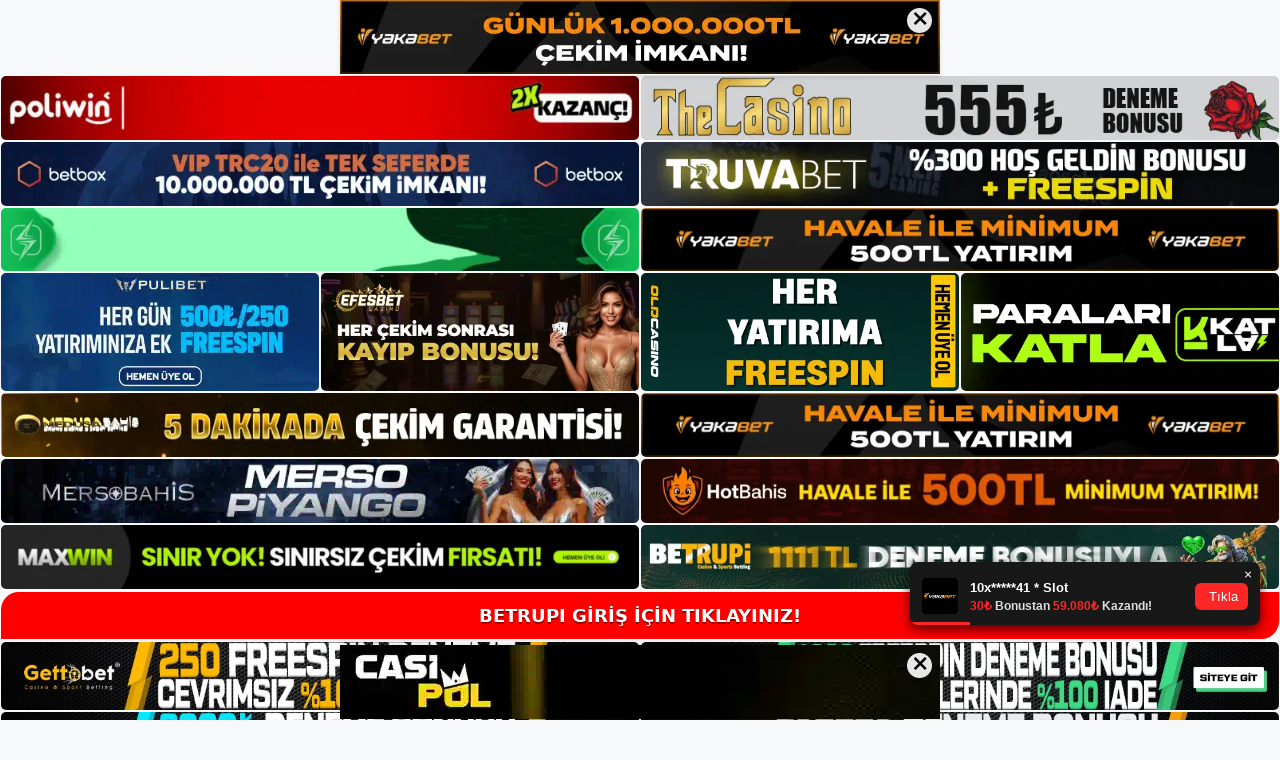

--- FILE ---
content_type: text/html; charset=UTF-8
request_url: https://betrupiadresi.com/betrupi-kovuldu-mu/
body_size: 22256
content:
<!DOCTYPE html>
<html lang="tr">
<head>
	<meta name="google-site-verification" content="Yf-cPRlMiGFHPelaLsp5ERpn17Gv9f_-lhLo95E3rc0" />
	<meta charset="UTF-8">
	<meta name='robots' content='index, follow, max-image-preview:large, max-snippet:-1, max-video-preview:-1' />
<meta name="generator" content="Bu sitenin AMP ve CDN (İç Link) kurulumu NGY tarafından yapılmıştır."/><meta name="viewport" content="width=device-width, initial-scale=1">
	<!-- This site is optimized with the Yoast SEO plugin v26.7 - https://yoast.com/wordpress/plugins/seo/ -->
	<title>Betrupi Kovuldu Mu - Betrupi Giriş, Betrupi Güncel Adresi</title>
	<meta name="description" content="Betrupi kovuldu mu bireylerin bu casino sitesinden keyif almasının başlıca nedenlerinden biri lisans durumudur. Zengin bir casino sever," />
	<link rel="canonical" href="https://betrupiadresi.com/betrupi-kovuldu-mu/" />
	<meta property="og:locale" content="tr_TR" />
	<meta property="og:type" content="article" />
	<meta property="og:title" content="Betrupi Kovuldu Mu - Betrupi Giriş, Betrupi Güncel Adresi" />
	<meta property="og:description" content="Betrupi kovuldu mu bireylerin bu casino sitesinden keyif almasının başlıca nedenlerinden biri lisans durumudur. Zengin bir casino sever," />
	<meta property="og:url" content="https://betrupiadresi.com/betrupi-kovuldu-mu/" />
	<meta property="og:site_name" content="Betrupi Giriş, Betrupi Güncel Adresi" />
	<meta property="article:published_time" content="2024-04-24T19:00:00+00:00" />
	<meta property="article:modified_time" content="2024-07-09T12:04:57+00:00" />
	<meta name="author" content="admin" />
	<meta name="twitter:card" content="summary_large_image" />
	<meta name="twitter:label1" content="Yazan:" />
	<meta name="twitter:data1" content="admin" />
	<meta name="twitter:label2" content="Tahmini okuma süresi" />
	<meta name="twitter:data2" content="4 dakika" />
	<script type="application/ld+json" class="yoast-schema-graph">{"@context":"https://schema.org","@graph":[{"@type":"Article","@id":"https://betrupiadresi.com/betrupi-kovuldu-mu/#article","isPartOf":{"@id":"https://betrupiadresi.com/betrupi-kovuldu-mu/"},"author":{"name":"admin","@id":"https://betrupiadresi.com/#/schema/person/66480ed60948aa5a01ef76ad9a7c54ca"},"headline":"Betrupi Kovuldu Mu","datePublished":"2024-04-24T19:00:00+00:00","dateModified":"2024-07-09T12:04:57+00:00","mainEntityOfPage":{"@id":"https://betrupiadresi.com/betrupi-kovuldu-mu/"},"wordCount":904,"commentCount":0,"publisher":{"@id":"https://betrupiadresi.com/#/schema/person/f82d172bbbca4153dfc523a9a518a0c1"},"image":{"@id":"https://betrupiadresi.com/betrupi-kovuldu-mu/#primaryimage"},"thumbnailUrl":"https://betrupiadresi.com/wp-content/uploads/2024/04/betrupi-kovuldu-mu.jpg","keywords":["betrupi bahisleri","betrupi kovuldu mu","mobil betrupi"],"articleSection":["Betrupi Promosyonlar"],"inLanguage":"tr","potentialAction":[{"@type":"CommentAction","name":"Comment","target":["https://betrupiadresi.com/betrupi-kovuldu-mu/#respond"]}]},{"@type":"WebPage","@id":"https://betrupiadresi.com/betrupi-kovuldu-mu/","url":"https://betrupiadresi.com/betrupi-kovuldu-mu/","name":"Betrupi Kovuldu Mu - Betrupi Giriş, Betrupi Güncel Adresi","isPartOf":{"@id":"https://betrupiadresi.com/#website"},"primaryImageOfPage":{"@id":"https://betrupiadresi.com/betrupi-kovuldu-mu/#primaryimage"},"image":{"@id":"https://betrupiadresi.com/betrupi-kovuldu-mu/#primaryimage"},"thumbnailUrl":"https://betrupiadresi.com/wp-content/uploads/2024/04/betrupi-kovuldu-mu.jpg","datePublished":"2024-04-24T19:00:00+00:00","dateModified":"2024-07-09T12:04:57+00:00","description":"Betrupi kovuldu mu bireylerin bu casino sitesinden keyif almasının başlıca nedenlerinden biri lisans durumudur. Zengin bir casino sever,","breadcrumb":{"@id":"https://betrupiadresi.com/betrupi-kovuldu-mu/#breadcrumb"},"inLanguage":"tr","potentialAction":[{"@type":"ReadAction","target":["https://betrupiadresi.com/betrupi-kovuldu-mu/"]}]},{"@type":"ImageObject","inLanguage":"tr","@id":"https://betrupiadresi.com/betrupi-kovuldu-mu/#primaryimage","url":"https://betrupiadresi.com/wp-content/uploads/2024/04/betrupi-kovuldu-mu.jpg","contentUrl":"https://betrupiadresi.com/wp-content/uploads/2024/04/betrupi-kovuldu-mu.jpg","width":1920,"height":1080,"caption":"Betrupi bahis oynayabilir ve bunu çevrimiçi olarak yapabilirsiniz"},{"@type":"BreadcrumbList","@id":"https://betrupiadresi.com/betrupi-kovuldu-mu/#breadcrumb","itemListElement":[{"@type":"ListItem","position":1,"name":"Anasayfa","item":"https://betrupiadresi.com/"},{"@type":"ListItem","position":2,"name":"Betrupi Kovuldu Mu"}]},{"@type":"WebSite","@id":"https://betrupiadresi.com/#website","url":"https://betrupiadresi.com/","name":"Betrupi Giriş, Betrupi Güncel Adresi","description":"Betrupi Bahis ve Casino Sitesi","publisher":{"@id":"https://betrupiadresi.com/#/schema/person/f82d172bbbca4153dfc523a9a518a0c1"},"potentialAction":[{"@type":"SearchAction","target":{"@type":"EntryPoint","urlTemplate":"https://betrupiadresi.com/?s={search_term_string}"},"query-input":{"@type":"PropertyValueSpecification","valueRequired":true,"valueName":"search_term_string"}}],"inLanguage":"tr"},{"@type":["Person","Organization"],"@id":"https://betrupiadresi.com/#/schema/person/f82d172bbbca4153dfc523a9a518a0c1","name":"betrupi","image":{"@type":"ImageObject","inLanguage":"tr","@id":"https://betrupiadresi.com/#/schema/person/image/","url":"https://betrupiadresi.com/wp-content/uploads/2022/12/cropped-Betrupi-Yeni-Giris.jpg","contentUrl":"https://betrupiadresi.com/wp-content/uploads/2022/12/cropped-Betrupi-Yeni-Giris.jpg","width":206,"height":62,"caption":"betrupi"},"logo":{"@id":"https://betrupiadresi.com/#/schema/person/image/"}},{"@type":"Person","@id":"https://betrupiadresi.com/#/schema/person/66480ed60948aa5a01ef76ad9a7c54ca","name":"admin","image":{"@type":"ImageObject","inLanguage":"tr","@id":"https://betrupiadresi.com/#/schema/person/image/","url":"https://secure.gravatar.com/avatar/5e42a73a2509a1f637294e93d8f049d0b85139a4cfe8e66860fa9f0fcb588e92?s=96&d=mm&r=g","contentUrl":"https://secure.gravatar.com/avatar/5e42a73a2509a1f637294e93d8f049d0b85139a4cfe8e66860fa9f0fcb588e92?s=96&d=mm&r=g","caption":"admin"},"sameAs":["https://betrupiadresi.com"],"url":"https://betrupiadresi.com/author/admin/"}]}</script>
	<!-- / Yoast SEO plugin. -->


<link rel="alternate" type="application/rss+xml" title="Betrupi Giriş, Betrupi Güncel Adresi &raquo; akışı" href="https://betrupiadresi.com/feed/" />
<link rel="alternate" type="application/rss+xml" title="Betrupi Giriş, Betrupi Güncel Adresi &raquo; yorum akışı" href="https://betrupiadresi.com/comments/feed/" />
<link rel="alternate" type="application/rss+xml" title="Betrupi Giriş, Betrupi Güncel Adresi &raquo; Betrupi Kovuldu Mu yorum akışı" href="https://betrupiadresi.com/betrupi-kovuldu-mu/feed/" />
<link rel="alternate" title="oEmbed (JSON)" type="application/json+oembed" href="https://betrupiadresi.com/wp-json/oembed/1.0/embed?url=https%3A%2F%2Fbetrupiadresi.com%2Fbetrupi-kovuldu-mu%2F" />
<link rel="alternate" title="oEmbed (XML)" type="text/xml+oembed" href="https://betrupiadresi.com/wp-json/oembed/1.0/embed?url=https%3A%2F%2Fbetrupiadresi.com%2Fbetrupi-kovuldu-mu%2F&#038;format=xml" />
<style id='wp-img-auto-sizes-contain-inline-css'>
img:is([sizes=auto i],[sizes^="auto," i]){contain-intrinsic-size:3000px 1500px}
/*# sourceURL=wp-img-auto-sizes-contain-inline-css */
</style>
<style id='wp-emoji-styles-inline-css'>

	img.wp-smiley, img.emoji {
		display: inline !important;
		border: none !important;
		box-shadow: none !important;
		height: 1em !important;
		width: 1em !important;
		margin: 0 0.07em !important;
		vertical-align: -0.1em !important;
		background: none !important;
		padding: 0 !important;
	}
/*# sourceURL=wp-emoji-styles-inline-css */
</style>
<style id='wp-block-library-inline-css'>
:root{--wp-block-synced-color:#7a00df;--wp-block-synced-color--rgb:122,0,223;--wp-bound-block-color:var(--wp-block-synced-color);--wp-editor-canvas-background:#ddd;--wp-admin-theme-color:#007cba;--wp-admin-theme-color--rgb:0,124,186;--wp-admin-theme-color-darker-10:#006ba1;--wp-admin-theme-color-darker-10--rgb:0,107,160.5;--wp-admin-theme-color-darker-20:#005a87;--wp-admin-theme-color-darker-20--rgb:0,90,135;--wp-admin-border-width-focus:2px}@media (min-resolution:192dpi){:root{--wp-admin-border-width-focus:1.5px}}.wp-element-button{cursor:pointer}:root .has-very-light-gray-background-color{background-color:#eee}:root .has-very-dark-gray-background-color{background-color:#313131}:root .has-very-light-gray-color{color:#eee}:root .has-very-dark-gray-color{color:#313131}:root .has-vivid-green-cyan-to-vivid-cyan-blue-gradient-background{background:linear-gradient(135deg,#00d084,#0693e3)}:root .has-purple-crush-gradient-background{background:linear-gradient(135deg,#34e2e4,#4721fb 50%,#ab1dfe)}:root .has-hazy-dawn-gradient-background{background:linear-gradient(135deg,#faaca8,#dad0ec)}:root .has-subdued-olive-gradient-background{background:linear-gradient(135deg,#fafae1,#67a671)}:root .has-atomic-cream-gradient-background{background:linear-gradient(135deg,#fdd79a,#004a59)}:root .has-nightshade-gradient-background{background:linear-gradient(135deg,#330968,#31cdcf)}:root .has-midnight-gradient-background{background:linear-gradient(135deg,#020381,#2874fc)}:root{--wp--preset--font-size--normal:16px;--wp--preset--font-size--huge:42px}.has-regular-font-size{font-size:1em}.has-larger-font-size{font-size:2.625em}.has-normal-font-size{font-size:var(--wp--preset--font-size--normal)}.has-huge-font-size{font-size:var(--wp--preset--font-size--huge)}.has-text-align-center{text-align:center}.has-text-align-left{text-align:left}.has-text-align-right{text-align:right}.has-fit-text{white-space:nowrap!important}#end-resizable-editor-section{display:none}.aligncenter{clear:both}.items-justified-left{justify-content:flex-start}.items-justified-center{justify-content:center}.items-justified-right{justify-content:flex-end}.items-justified-space-between{justify-content:space-between}.screen-reader-text{border:0;clip-path:inset(50%);height:1px;margin:-1px;overflow:hidden;padding:0;position:absolute;width:1px;word-wrap:normal!important}.screen-reader-text:focus{background-color:#ddd;clip-path:none;color:#444;display:block;font-size:1em;height:auto;left:5px;line-height:normal;padding:15px 23px 14px;text-decoration:none;top:5px;width:auto;z-index:100000}html :where(.has-border-color){border-style:solid}html :where([style*=border-top-color]){border-top-style:solid}html :where([style*=border-right-color]){border-right-style:solid}html :where([style*=border-bottom-color]){border-bottom-style:solid}html :where([style*=border-left-color]){border-left-style:solid}html :where([style*=border-width]){border-style:solid}html :where([style*=border-top-width]){border-top-style:solid}html :where([style*=border-right-width]){border-right-style:solid}html :where([style*=border-bottom-width]){border-bottom-style:solid}html :where([style*=border-left-width]){border-left-style:solid}html :where(img[class*=wp-image-]){height:auto;max-width:100%}:where(figure){margin:0 0 1em}html :where(.is-position-sticky){--wp-admin--admin-bar--position-offset:var(--wp-admin--admin-bar--height,0px)}@media screen and (max-width:600px){html :where(.is-position-sticky){--wp-admin--admin-bar--position-offset:0px}}

/*# sourceURL=wp-block-library-inline-css */
</style><style id='wp-block-archives-inline-css'>
.wp-block-archives{box-sizing:border-box}.wp-block-archives-dropdown label{display:block}
/*# sourceURL=https://betrupiadresi.com/wp-includes/blocks/archives/style.min.css */
</style>
<style id='wp-block-categories-inline-css'>
.wp-block-categories{box-sizing:border-box}.wp-block-categories.alignleft{margin-right:2em}.wp-block-categories.alignright{margin-left:2em}.wp-block-categories.wp-block-categories-dropdown.aligncenter{text-align:center}.wp-block-categories .wp-block-categories__label{display:block;width:100%}
/*# sourceURL=https://betrupiadresi.com/wp-includes/blocks/categories/style.min.css */
</style>
<style id='wp-block-heading-inline-css'>
h1:where(.wp-block-heading).has-background,h2:where(.wp-block-heading).has-background,h3:where(.wp-block-heading).has-background,h4:where(.wp-block-heading).has-background,h5:where(.wp-block-heading).has-background,h6:where(.wp-block-heading).has-background{padding:1.25em 2.375em}h1.has-text-align-left[style*=writing-mode]:where([style*=vertical-lr]),h1.has-text-align-right[style*=writing-mode]:where([style*=vertical-rl]),h2.has-text-align-left[style*=writing-mode]:where([style*=vertical-lr]),h2.has-text-align-right[style*=writing-mode]:where([style*=vertical-rl]),h3.has-text-align-left[style*=writing-mode]:where([style*=vertical-lr]),h3.has-text-align-right[style*=writing-mode]:where([style*=vertical-rl]),h4.has-text-align-left[style*=writing-mode]:where([style*=vertical-lr]),h4.has-text-align-right[style*=writing-mode]:where([style*=vertical-rl]),h5.has-text-align-left[style*=writing-mode]:where([style*=vertical-lr]),h5.has-text-align-right[style*=writing-mode]:where([style*=vertical-rl]),h6.has-text-align-left[style*=writing-mode]:where([style*=vertical-lr]),h6.has-text-align-right[style*=writing-mode]:where([style*=vertical-rl]){rotate:180deg}
/*# sourceURL=https://betrupiadresi.com/wp-includes/blocks/heading/style.min.css */
</style>
<style id='wp-block-latest-posts-inline-css'>
.wp-block-latest-posts{box-sizing:border-box}.wp-block-latest-posts.alignleft{margin-right:2em}.wp-block-latest-posts.alignright{margin-left:2em}.wp-block-latest-posts.wp-block-latest-posts__list{list-style:none}.wp-block-latest-posts.wp-block-latest-posts__list li{clear:both;overflow-wrap:break-word}.wp-block-latest-posts.is-grid{display:flex;flex-wrap:wrap}.wp-block-latest-posts.is-grid li{margin:0 1.25em 1.25em 0;width:100%}@media (min-width:600px){.wp-block-latest-posts.columns-2 li{width:calc(50% - .625em)}.wp-block-latest-posts.columns-2 li:nth-child(2n){margin-right:0}.wp-block-latest-posts.columns-3 li{width:calc(33.33333% - .83333em)}.wp-block-latest-posts.columns-3 li:nth-child(3n){margin-right:0}.wp-block-latest-posts.columns-4 li{width:calc(25% - .9375em)}.wp-block-latest-posts.columns-4 li:nth-child(4n){margin-right:0}.wp-block-latest-posts.columns-5 li{width:calc(20% - 1em)}.wp-block-latest-posts.columns-5 li:nth-child(5n){margin-right:0}.wp-block-latest-posts.columns-6 li{width:calc(16.66667% - 1.04167em)}.wp-block-latest-posts.columns-6 li:nth-child(6n){margin-right:0}}:root :where(.wp-block-latest-posts.is-grid){padding:0}:root :where(.wp-block-latest-posts.wp-block-latest-posts__list){padding-left:0}.wp-block-latest-posts__post-author,.wp-block-latest-posts__post-date{display:block;font-size:.8125em}.wp-block-latest-posts__post-excerpt,.wp-block-latest-posts__post-full-content{margin-bottom:1em;margin-top:.5em}.wp-block-latest-posts__featured-image a{display:inline-block}.wp-block-latest-posts__featured-image img{height:auto;max-width:100%;width:auto}.wp-block-latest-posts__featured-image.alignleft{float:left;margin-right:1em}.wp-block-latest-posts__featured-image.alignright{float:right;margin-left:1em}.wp-block-latest-posts__featured-image.aligncenter{margin-bottom:1em;text-align:center}
/*# sourceURL=https://betrupiadresi.com/wp-includes/blocks/latest-posts/style.min.css */
</style>
<style id='wp-block-tag-cloud-inline-css'>
.wp-block-tag-cloud{box-sizing:border-box}.wp-block-tag-cloud.aligncenter{justify-content:center;text-align:center}.wp-block-tag-cloud a{display:inline-block;margin-right:5px}.wp-block-tag-cloud span{display:inline-block;margin-left:5px;text-decoration:none}:root :where(.wp-block-tag-cloud.is-style-outline){display:flex;flex-wrap:wrap;gap:1ch}:root :where(.wp-block-tag-cloud.is-style-outline a){border:1px solid;font-size:unset!important;margin-right:0;padding:1ch 2ch;text-decoration:none!important}
/*# sourceURL=https://betrupiadresi.com/wp-includes/blocks/tag-cloud/style.min.css */
</style>
<style id='wp-block-group-inline-css'>
.wp-block-group{box-sizing:border-box}:where(.wp-block-group.wp-block-group-is-layout-constrained){position:relative}
/*# sourceURL=https://betrupiadresi.com/wp-includes/blocks/group/style.min.css */
</style>
<style id='global-styles-inline-css'>
:root{--wp--preset--aspect-ratio--square: 1;--wp--preset--aspect-ratio--4-3: 4/3;--wp--preset--aspect-ratio--3-4: 3/4;--wp--preset--aspect-ratio--3-2: 3/2;--wp--preset--aspect-ratio--2-3: 2/3;--wp--preset--aspect-ratio--16-9: 16/9;--wp--preset--aspect-ratio--9-16: 9/16;--wp--preset--color--black: #000000;--wp--preset--color--cyan-bluish-gray: #abb8c3;--wp--preset--color--white: #ffffff;--wp--preset--color--pale-pink: #f78da7;--wp--preset--color--vivid-red: #cf2e2e;--wp--preset--color--luminous-vivid-orange: #ff6900;--wp--preset--color--luminous-vivid-amber: #fcb900;--wp--preset--color--light-green-cyan: #7bdcb5;--wp--preset--color--vivid-green-cyan: #00d084;--wp--preset--color--pale-cyan-blue: #8ed1fc;--wp--preset--color--vivid-cyan-blue: #0693e3;--wp--preset--color--vivid-purple: #9b51e0;--wp--preset--color--contrast: var(--contrast);--wp--preset--color--contrast-2: var(--contrast-2);--wp--preset--color--contrast-3: var(--contrast-3);--wp--preset--color--base: var(--base);--wp--preset--color--base-2: var(--base-2);--wp--preset--color--base-3: var(--base-3);--wp--preset--color--accent: var(--accent);--wp--preset--gradient--vivid-cyan-blue-to-vivid-purple: linear-gradient(135deg,rgb(6,147,227) 0%,rgb(155,81,224) 100%);--wp--preset--gradient--light-green-cyan-to-vivid-green-cyan: linear-gradient(135deg,rgb(122,220,180) 0%,rgb(0,208,130) 100%);--wp--preset--gradient--luminous-vivid-amber-to-luminous-vivid-orange: linear-gradient(135deg,rgb(252,185,0) 0%,rgb(255,105,0) 100%);--wp--preset--gradient--luminous-vivid-orange-to-vivid-red: linear-gradient(135deg,rgb(255,105,0) 0%,rgb(207,46,46) 100%);--wp--preset--gradient--very-light-gray-to-cyan-bluish-gray: linear-gradient(135deg,rgb(238,238,238) 0%,rgb(169,184,195) 100%);--wp--preset--gradient--cool-to-warm-spectrum: linear-gradient(135deg,rgb(74,234,220) 0%,rgb(151,120,209) 20%,rgb(207,42,186) 40%,rgb(238,44,130) 60%,rgb(251,105,98) 80%,rgb(254,248,76) 100%);--wp--preset--gradient--blush-light-purple: linear-gradient(135deg,rgb(255,206,236) 0%,rgb(152,150,240) 100%);--wp--preset--gradient--blush-bordeaux: linear-gradient(135deg,rgb(254,205,165) 0%,rgb(254,45,45) 50%,rgb(107,0,62) 100%);--wp--preset--gradient--luminous-dusk: linear-gradient(135deg,rgb(255,203,112) 0%,rgb(199,81,192) 50%,rgb(65,88,208) 100%);--wp--preset--gradient--pale-ocean: linear-gradient(135deg,rgb(255,245,203) 0%,rgb(182,227,212) 50%,rgb(51,167,181) 100%);--wp--preset--gradient--electric-grass: linear-gradient(135deg,rgb(202,248,128) 0%,rgb(113,206,126) 100%);--wp--preset--gradient--midnight: linear-gradient(135deg,rgb(2,3,129) 0%,rgb(40,116,252) 100%);--wp--preset--font-size--small: 13px;--wp--preset--font-size--medium: 20px;--wp--preset--font-size--large: 36px;--wp--preset--font-size--x-large: 42px;--wp--preset--spacing--20: 0.44rem;--wp--preset--spacing--30: 0.67rem;--wp--preset--spacing--40: 1rem;--wp--preset--spacing--50: 1.5rem;--wp--preset--spacing--60: 2.25rem;--wp--preset--spacing--70: 3.38rem;--wp--preset--spacing--80: 5.06rem;--wp--preset--shadow--natural: 6px 6px 9px rgba(0, 0, 0, 0.2);--wp--preset--shadow--deep: 12px 12px 50px rgba(0, 0, 0, 0.4);--wp--preset--shadow--sharp: 6px 6px 0px rgba(0, 0, 0, 0.2);--wp--preset--shadow--outlined: 6px 6px 0px -3px rgb(255, 255, 255), 6px 6px rgb(0, 0, 0);--wp--preset--shadow--crisp: 6px 6px 0px rgb(0, 0, 0);}:where(.is-layout-flex){gap: 0.5em;}:where(.is-layout-grid){gap: 0.5em;}body .is-layout-flex{display: flex;}.is-layout-flex{flex-wrap: wrap;align-items: center;}.is-layout-flex > :is(*, div){margin: 0;}body .is-layout-grid{display: grid;}.is-layout-grid > :is(*, div){margin: 0;}:where(.wp-block-columns.is-layout-flex){gap: 2em;}:where(.wp-block-columns.is-layout-grid){gap: 2em;}:where(.wp-block-post-template.is-layout-flex){gap: 1.25em;}:where(.wp-block-post-template.is-layout-grid){gap: 1.25em;}.has-black-color{color: var(--wp--preset--color--black) !important;}.has-cyan-bluish-gray-color{color: var(--wp--preset--color--cyan-bluish-gray) !important;}.has-white-color{color: var(--wp--preset--color--white) !important;}.has-pale-pink-color{color: var(--wp--preset--color--pale-pink) !important;}.has-vivid-red-color{color: var(--wp--preset--color--vivid-red) !important;}.has-luminous-vivid-orange-color{color: var(--wp--preset--color--luminous-vivid-orange) !important;}.has-luminous-vivid-amber-color{color: var(--wp--preset--color--luminous-vivid-amber) !important;}.has-light-green-cyan-color{color: var(--wp--preset--color--light-green-cyan) !important;}.has-vivid-green-cyan-color{color: var(--wp--preset--color--vivid-green-cyan) !important;}.has-pale-cyan-blue-color{color: var(--wp--preset--color--pale-cyan-blue) !important;}.has-vivid-cyan-blue-color{color: var(--wp--preset--color--vivid-cyan-blue) !important;}.has-vivid-purple-color{color: var(--wp--preset--color--vivid-purple) !important;}.has-black-background-color{background-color: var(--wp--preset--color--black) !important;}.has-cyan-bluish-gray-background-color{background-color: var(--wp--preset--color--cyan-bluish-gray) !important;}.has-white-background-color{background-color: var(--wp--preset--color--white) !important;}.has-pale-pink-background-color{background-color: var(--wp--preset--color--pale-pink) !important;}.has-vivid-red-background-color{background-color: var(--wp--preset--color--vivid-red) !important;}.has-luminous-vivid-orange-background-color{background-color: var(--wp--preset--color--luminous-vivid-orange) !important;}.has-luminous-vivid-amber-background-color{background-color: var(--wp--preset--color--luminous-vivid-amber) !important;}.has-light-green-cyan-background-color{background-color: var(--wp--preset--color--light-green-cyan) !important;}.has-vivid-green-cyan-background-color{background-color: var(--wp--preset--color--vivid-green-cyan) !important;}.has-pale-cyan-blue-background-color{background-color: var(--wp--preset--color--pale-cyan-blue) !important;}.has-vivid-cyan-blue-background-color{background-color: var(--wp--preset--color--vivid-cyan-blue) !important;}.has-vivid-purple-background-color{background-color: var(--wp--preset--color--vivid-purple) !important;}.has-black-border-color{border-color: var(--wp--preset--color--black) !important;}.has-cyan-bluish-gray-border-color{border-color: var(--wp--preset--color--cyan-bluish-gray) !important;}.has-white-border-color{border-color: var(--wp--preset--color--white) !important;}.has-pale-pink-border-color{border-color: var(--wp--preset--color--pale-pink) !important;}.has-vivid-red-border-color{border-color: var(--wp--preset--color--vivid-red) !important;}.has-luminous-vivid-orange-border-color{border-color: var(--wp--preset--color--luminous-vivid-orange) !important;}.has-luminous-vivid-amber-border-color{border-color: var(--wp--preset--color--luminous-vivid-amber) !important;}.has-light-green-cyan-border-color{border-color: var(--wp--preset--color--light-green-cyan) !important;}.has-vivid-green-cyan-border-color{border-color: var(--wp--preset--color--vivid-green-cyan) !important;}.has-pale-cyan-blue-border-color{border-color: var(--wp--preset--color--pale-cyan-blue) !important;}.has-vivid-cyan-blue-border-color{border-color: var(--wp--preset--color--vivid-cyan-blue) !important;}.has-vivid-purple-border-color{border-color: var(--wp--preset--color--vivid-purple) !important;}.has-vivid-cyan-blue-to-vivid-purple-gradient-background{background: var(--wp--preset--gradient--vivid-cyan-blue-to-vivid-purple) !important;}.has-light-green-cyan-to-vivid-green-cyan-gradient-background{background: var(--wp--preset--gradient--light-green-cyan-to-vivid-green-cyan) !important;}.has-luminous-vivid-amber-to-luminous-vivid-orange-gradient-background{background: var(--wp--preset--gradient--luminous-vivid-amber-to-luminous-vivid-orange) !important;}.has-luminous-vivid-orange-to-vivid-red-gradient-background{background: var(--wp--preset--gradient--luminous-vivid-orange-to-vivid-red) !important;}.has-very-light-gray-to-cyan-bluish-gray-gradient-background{background: var(--wp--preset--gradient--very-light-gray-to-cyan-bluish-gray) !important;}.has-cool-to-warm-spectrum-gradient-background{background: var(--wp--preset--gradient--cool-to-warm-spectrum) !important;}.has-blush-light-purple-gradient-background{background: var(--wp--preset--gradient--blush-light-purple) !important;}.has-blush-bordeaux-gradient-background{background: var(--wp--preset--gradient--blush-bordeaux) !important;}.has-luminous-dusk-gradient-background{background: var(--wp--preset--gradient--luminous-dusk) !important;}.has-pale-ocean-gradient-background{background: var(--wp--preset--gradient--pale-ocean) !important;}.has-electric-grass-gradient-background{background: var(--wp--preset--gradient--electric-grass) !important;}.has-midnight-gradient-background{background: var(--wp--preset--gradient--midnight) !important;}.has-small-font-size{font-size: var(--wp--preset--font-size--small) !important;}.has-medium-font-size{font-size: var(--wp--preset--font-size--medium) !important;}.has-large-font-size{font-size: var(--wp--preset--font-size--large) !important;}.has-x-large-font-size{font-size: var(--wp--preset--font-size--x-large) !important;}
/*# sourceURL=global-styles-inline-css */
</style>

<style id='classic-theme-styles-inline-css'>
/*! This file is auto-generated */
.wp-block-button__link{color:#fff;background-color:#32373c;border-radius:9999px;box-shadow:none;text-decoration:none;padding:calc(.667em + 2px) calc(1.333em + 2px);font-size:1.125em}.wp-block-file__button{background:#32373c;color:#fff;text-decoration:none}
/*# sourceURL=/wp-includes/css/classic-themes.min.css */
</style>
<link rel='stylesheet' id='generate-comments-css' href='https://betrupiadresi.com/wp-content/themes/generatepress/assets/css/components/comments.min.css?ver=3.2.4' media='all' />
<link rel='stylesheet' id='generate-style-css' href='https://betrupiadresi.com/wp-content/themes/generatepress/assets/css/main.min.css?ver=3.2.4' media='all' />
<style id='generate-style-inline-css'>
body{background-color:var(--base-2);color:var(--contrast);}a{color:var(--accent);}a{text-decoration:underline;}.entry-title a, .site-branding a, a.button, .wp-block-button__link, .main-navigation a{text-decoration:none;}a:hover, a:focus, a:active{color:var(--contrast);}.wp-block-group__inner-container{max-width:1200px;margin-left:auto;margin-right:auto;}:root{--contrast:#222222;--contrast-2:#575760;--contrast-3:#b2b2be;--base:#f0f0f0;--base-2:#f7f8f9;--base-3:#ffffff;--accent:#1e73be;}.has-contrast-color{color:var(--contrast);}.has-contrast-background-color{background-color:var(--contrast);}.has-contrast-2-color{color:var(--contrast-2);}.has-contrast-2-background-color{background-color:var(--contrast-2);}.has-contrast-3-color{color:var(--contrast-3);}.has-contrast-3-background-color{background-color:var(--contrast-3);}.has-base-color{color:var(--base);}.has-base-background-color{background-color:var(--base);}.has-base-2-color{color:var(--base-2);}.has-base-2-background-color{background-color:var(--base-2);}.has-base-3-color{color:var(--base-3);}.has-base-3-background-color{background-color:var(--base-3);}.has-accent-color{color:var(--accent);}.has-accent-background-color{background-color:var(--accent);}.top-bar{background-color:#636363;color:#ffffff;}.top-bar a{color:#ffffff;}.top-bar a:hover{color:#303030;}.site-header{background-color:var(--base-3);}.main-title a,.main-title a:hover{color:var(--contrast);}.site-description{color:var(--contrast-2);}.mobile-menu-control-wrapper .menu-toggle,.mobile-menu-control-wrapper .menu-toggle:hover,.mobile-menu-control-wrapper .menu-toggle:focus,.has-inline-mobile-toggle #site-navigation.toggled{background-color:rgba(0, 0, 0, 0.02);}.main-navigation,.main-navigation ul ul{background-color:var(--base-3);}.main-navigation .main-nav ul li a, .main-navigation .menu-toggle, .main-navigation .menu-bar-items{color:var(--contrast);}.main-navigation .main-nav ul li:not([class*="current-menu-"]):hover > a, .main-navigation .main-nav ul li:not([class*="current-menu-"]):focus > a, .main-navigation .main-nav ul li.sfHover:not([class*="current-menu-"]) > a, .main-navigation .menu-bar-item:hover > a, .main-navigation .menu-bar-item.sfHover > a{color:var(--accent);}button.menu-toggle:hover,button.menu-toggle:focus{color:var(--contrast);}.main-navigation .main-nav ul li[class*="current-menu-"] > a{color:var(--accent);}.navigation-search input[type="search"],.navigation-search input[type="search"]:active, .navigation-search input[type="search"]:focus, .main-navigation .main-nav ul li.search-item.active > a, .main-navigation .menu-bar-items .search-item.active > a{color:var(--accent);}.main-navigation ul ul{background-color:var(--base);}.separate-containers .inside-article, .separate-containers .comments-area, .separate-containers .page-header, .one-container .container, .separate-containers .paging-navigation, .inside-page-header{background-color:var(--base-3);}.entry-title a{color:var(--contrast);}.entry-title a:hover{color:var(--contrast-2);}.entry-meta{color:var(--contrast-2);}.sidebar .widget{background-color:var(--base-3);}.footer-widgets{background-color:var(--base-3);}.site-info{background-color:var(--base-3);}input[type="text"],input[type="email"],input[type="url"],input[type="password"],input[type="search"],input[type="tel"],input[type="number"],textarea,select{color:var(--contrast);background-color:var(--base-2);border-color:var(--base);}input[type="text"]:focus,input[type="email"]:focus,input[type="url"]:focus,input[type="password"]:focus,input[type="search"]:focus,input[type="tel"]:focus,input[type="number"]:focus,textarea:focus,select:focus{color:var(--contrast);background-color:var(--base-2);border-color:var(--contrast-3);}button,html input[type="button"],input[type="reset"],input[type="submit"],a.button,a.wp-block-button__link:not(.has-background){color:#ffffff;background-color:#55555e;}button:hover,html input[type="button"]:hover,input[type="reset"]:hover,input[type="submit"]:hover,a.button:hover,button:focus,html input[type="button"]:focus,input[type="reset"]:focus,input[type="submit"]:focus,a.button:focus,a.wp-block-button__link:not(.has-background):active,a.wp-block-button__link:not(.has-background):focus,a.wp-block-button__link:not(.has-background):hover{color:#ffffff;background-color:#3f4047;}a.generate-back-to-top{background-color:rgba( 0,0,0,0.4 );color:#ffffff;}a.generate-back-to-top:hover,a.generate-back-to-top:focus{background-color:rgba( 0,0,0,0.6 );color:#ffffff;}@media (max-width:768px){.main-navigation .menu-bar-item:hover > a, .main-navigation .menu-bar-item.sfHover > a{background:none;color:var(--contrast);}}.nav-below-header .main-navigation .inside-navigation.grid-container, .nav-above-header .main-navigation .inside-navigation.grid-container{padding:0px 20px 0px 20px;}.site-main .wp-block-group__inner-container{padding:40px;}.separate-containers .paging-navigation{padding-top:20px;padding-bottom:20px;}.entry-content .alignwide, body:not(.no-sidebar) .entry-content .alignfull{margin-left:-40px;width:calc(100% + 80px);max-width:calc(100% + 80px);}.rtl .menu-item-has-children .dropdown-menu-toggle{padding-left:20px;}.rtl .main-navigation .main-nav ul li.menu-item-has-children > a{padding-right:20px;}@media (max-width:768px){.separate-containers .inside-article, .separate-containers .comments-area, .separate-containers .page-header, .separate-containers .paging-navigation, .one-container .site-content, .inside-page-header{padding:30px;}.site-main .wp-block-group__inner-container{padding:30px;}.inside-top-bar{padding-right:30px;padding-left:30px;}.inside-header{padding-right:30px;padding-left:30px;}.widget-area .widget{padding-top:30px;padding-right:30px;padding-bottom:30px;padding-left:30px;}.footer-widgets-container{padding-top:30px;padding-right:30px;padding-bottom:30px;padding-left:30px;}.inside-site-info{padding-right:30px;padding-left:30px;}.entry-content .alignwide, body:not(.no-sidebar) .entry-content .alignfull{margin-left:-30px;width:calc(100% + 60px);max-width:calc(100% + 60px);}.one-container .site-main .paging-navigation{margin-bottom:20px;}}/* End cached CSS */.is-right-sidebar{width:30%;}.is-left-sidebar{width:30%;}.site-content .content-area{width:70%;}@media (max-width:768px){.main-navigation .menu-toggle,.sidebar-nav-mobile:not(#sticky-placeholder){display:block;}.main-navigation ul,.gen-sidebar-nav,.main-navigation:not(.slideout-navigation):not(.toggled) .main-nav > ul,.has-inline-mobile-toggle #site-navigation .inside-navigation > *:not(.navigation-search):not(.main-nav){display:none;}.nav-align-right .inside-navigation,.nav-align-center .inside-navigation{justify-content:space-between;}.has-inline-mobile-toggle .mobile-menu-control-wrapper{display:flex;flex-wrap:wrap;}.has-inline-mobile-toggle .inside-header{flex-direction:row;text-align:left;flex-wrap:wrap;}.has-inline-mobile-toggle .header-widget,.has-inline-mobile-toggle #site-navigation{flex-basis:100%;}.nav-float-left .has-inline-mobile-toggle #site-navigation{order:10;}}
/*# sourceURL=generate-style-inline-css */
</style>
<link rel="https://api.w.org/" href="https://betrupiadresi.com/wp-json/" /><link rel="alternate" title="JSON" type="application/json" href="https://betrupiadresi.com/wp-json/wp/v2/posts/583" /><link rel="EditURI" type="application/rsd+xml" title="RSD" href="https://betrupiadresi.com/xmlrpc.php?rsd" />
<meta name="generator" content="WordPress 6.9" />
<link rel='shortlink' href='https://betrupiadresi.com/?p=583' />
<link rel="pingback" href="https://betrupiadresi.com/xmlrpc.php">
<link rel="amphtml" href="https://betrupiadresicom.seozormo.com/betrupi-kovuldu-mu/amp/"><link rel="icon" href="https://betrupiadresi.com/wp-content/uploads/2022/12/cropped-cropped-Betrupi-Yeni-Giris-32x32.jpg" sizes="32x32" />
<link rel="icon" href="https://betrupiadresi.com/wp-content/uploads/2022/12/cropped-cropped-Betrupi-Yeni-Giris-192x192.jpg" sizes="192x192" />
<link rel="apple-touch-icon" href="https://betrupiadresi.com/wp-content/uploads/2022/12/cropped-cropped-Betrupi-Yeni-Giris-180x180.jpg" />
<meta name="msapplication-TileImage" content="https://betrupiadresi.com/wp-content/uploads/2022/12/cropped-cropped-Betrupi-Yeni-Giris-270x270.jpg" />
	<head>

    <meta charset="UTF-8">
    <meta name="viewport"
          content="width=device-width, user-scalable=no, initial-scale=1.0, maximum-scale=1.0, minimum-scale=1.0">
    <meta http-equiv="X-UA-Compatible" content="ie=edge">
    </head>



<style>

    .footer iframe{
        position:fixed;
        bottom:0;
        z-index:9999;
          
      }
      
  .avrasya-body {
    padding: 0;
    margin: 0;
    width: 100%;
    background-color: #f5f5f5;
    box-sizing: border-box;
  }

  .avrasya-footer-notifi iframe {
    position: fixed;
    bottom: 0;
    z-index: 9999999;
  }

  .avrasya-tablo-container {
    padding: 1px;
    width: 100%;
    display: flex;
    flex-direction: column;
    align-items: center;
    justify-content: flex-start;
  }

  .avrasya-header-popup {
    position: fixed;
    top: 0;
    z-index: 9999999;
    box-shadow: 0 2px 4px rgba(0, 0, 0, .1);
  }

  .avrasya-header-popup-content {
    margin: 0 auto;
  }

  .avrasya-header-popup-content img {
    width: 100%;
    object-fit: contain;
  }

  .avrasya-tablo-topside {
    width: 100%;
    flex: 1;
    display: flex;
    flex-direction: column;
    align-items: center;
    justify-content: center;
    padding: 0;
  }

  .avrasya-avrasya-tablo-topcard-continer,
  .avrasya-avrasya-tablo-card-continer,
  .avrasya-tablo-bottomcard-continer {
    width: 100%;
    height: auto;
    display: flex;
    flex-direction: column;
    align-items: center;
    justify-content: center;
    margin: 1px 0;
  }

  .avrasya-tablo-topcard,
  .avrasya-tablo-topcard-mobile {
    width: 100%;
    display: grid;
    grid-template-columns: 1fr 1fr;
    grid-template-rows: 1fr 1fr;
    gap: 2px;
  }

  .avrasya-tablo-topcard-mobile {
    display: none;
  }

  .avrasya-tablo-card,
  .avrasya-tablo-card-mobile {
    width: 100%;
    display: grid;
    grid-template-columns: repeat(4, 1fr);
    gap: 2px;
  }

  .avrasya-tablo-card-mobile {
    display: none;
  }

  .avrasya-tablo-bottomcard,
  .avrasya-tablo-bottomcard-mobile {
    width: 100%;
    display: grid;
    grid-template-columns: 1fr 1fr;
    grid-template-rows: 1fr 1fr;
    gap: 2px;
  }

  .avrasya-tablo-bottomcard-mobile {
    display: none;
  }

  .avrasya-tablo-topcard a,
  .avrasya-tablo-topcard-mobile a,
  .avrasya-tablo-card a,
  .avrasya-tablo-card-mobile a,
  .avrasya-tablo-bottomcard a,
  .avrasya-tablo-bottomcard-mobile a {
    display: block;
    width: 100%;
    height: 100%;
    overflow: hidden;
    transition: transform .3s ease;
    background-color: #fff;
  }

  .avrasya-tablo-topcard a img,
  .avrasya-tablo-topcard-mobile a img,
  .avrasya-tablo-card a img,
  .avrasya-tablo-card-mobile a img,
  .avrasya-tablo-bottomcard a img,
  .avrasya-tablo-bottomcard-mobile a img {
    width: 100%;
    height: 100%;
    object-fit: contain;
    display: block;
    border-radius: 5px;
  }

  .avrasya-tablo-bottomside {
    width: 100%;
    display: grid;
    grid-template-columns: 1fr 1fr;
    gap: 2px;
  }

  .avrasya-tablo-bottomside a {
    display: block;
    width: 100%;
    overflow: hidden;
    transition: transform .3s ease;
    background-color: #fff;
  }

  .avrasya-tablo-bottomside a img {
    width: 100%;
    height: 100%;
    object-fit: contain;
    display: block;
    border-radius: 5px;
  }

  .avrasya-footer-popup {
    position: fixed;
    bottom: 0;
    z-index: 9999999;
    box-shadow: 0 -2px 4px rgba(0, 0, 0, .1);
    margin-top: auto;
  }

  .avrasya-footer-popup-content {
    margin: 0 auto;
    padding: 0;
  }

  .avrasya-footer-popup-content img {
    width: 100%;
    object-fit: contain;
  }

  .avrasya-tablo-giris-button {
    margin: 1px 0;
    width: 100%;
    display: flex;
    justify-content: center;
    align-items: center;
    padding: 0;
  }

  .avrasya-footer-popup-content-left {
    margin-bottom: -6px;
  }

  .avrasya-header-popup-content-left {
    margin-bottom: -6px;
  }

  .avrasya-tablo-giris-button a.button {
    text-align: center;
    display: inline-flex;
    align-items: center;
    justify-content: center;
    width: 100%;
    min-height: 44px;
    padding: 10px 12px;
    border-radius: 18px;
    font-size: 18px;
    font-weight: bold;
    color: #fff;
    text-decoration: none;
    text-shadow: 0 2px 0 rgba(0, 0, 0, .4);
    background: #ff0000 !important;
    margin: 1px 0px;

    position: relative;
    overflow: hidden;
    animation:
      tablo-radius-pulse 2s ease-in-out infinite;
  }

  @keyframes tablo-radius-pulse {
    0% {
      border-radius: 18px 0px 18px 0px;
    }

    25% {
      border-radius: 0px 18px 0px 18px;
    }

    50% {
      border-radius: 18px 0px 18px 0px;
    }

    75% {
      border-radius: 0px 18px 0px 18px;
    }

    100% {
      border-radius: 18px 0px 18px 0px;
    }
  }



  #close-top:checked~.avrasya-header-popup {
    display: none;
  }

  #close-bottom:checked~.avrasya-footer-popup {
    display: none;
  }

  .avrasya-tablo-banner-wrapper {
    position: relative;
  }

  .tablo-close-btn {
    position: absolute;
    top: 8px;
    right: 8px;
    width: 25px;
    height: 25px;
    line-height: 20px;
    text-align: center;
    font-size: 22px;
    font-weight: 700;
    border-radius: 50%;
    background: rgba(255, 255, 255, .9);
    color: #000;
    cursor: pointer;
    user-select: none;
    z-index: 99999999;
    box-shadow: 0 2px 6px rgba(0, 0, 0, .2);
  }

  .tablo-close-btn:hover,
  .tablo-close-btn:focus {
    outline: 2px solid rgba(255, 255, 255, .7);
  }

  .avrasya-tablo-bottomside-container {
    width: 100%;
    margin: 1px 0;
  }

  .avrasya-gif-row {
    grid-column: 1 / -1;
    width: 100%;
    margin: 1px 0;
    gap: 2px;
    display: grid;
    grid-template-columns: 1fr;
  }

  .avrasya-gif-row-mobile {
    display: none;
  }

  .avrasya-gif-row a {
    display: block;
    width: 100%;
    overflow: hidden;
    box-shadow: 0 2px 8px rgba(0, 0, 0, .1);
    transition: transform .3s ease;
    background-color: #fff;
  }

  .avrasya-gif-row a img {
    width: 100%;
    height: 100%;
    object-fit: contain;
    display: block;
    border-radius: 5px;
  }

  #close-top:checked~.avrasya-header-popup {
    display: none;
  }

  #close-top:checked~.header-spacer {
    display: none;
  }

  @media (min-width:600px) {

    .header-spacer {
      padding-bottom: 74px;
    }
  }

  @media (max-width: 1200px) {
    .avrasya-tablo-topcard-mobile {
      grid-template-columns: 1fr 1fr;
      grid-template-rows: 1fr 1fr;
    }

    .avrasya-tablo-card-mobile {
      grid-template-columns: repeat(4, 1fr);
    }

    .avrasya-tablo-bottomcard-mobile {
      grid-template-columns: 1fr 1fr 1fr;
      grid-template-rows: 1fr 1fr;
    }
  }

  @media (max-width: 900px) {
    .avrasya-gif-row {
      display: none;
    }

    .avrasya-gif-row-mobile {
      display: grid;
    }

    .avrasya-tablo-topcard-mobile,
    .avrasya-tablo-card-mobile,
    .avrasya-tablo-bottomcard-mobile {
      display: grid;
    }

    .avrasya-tablo-topcard,
    .avrasya-tablo-card,
    .avrasya-tablo-bottomcard {
      display: none;
    }

    .avrasya-tablo-topcard-mobile {
      grid-template-columns: 1fr 1fr;
      grid-template-rows: 1fr 1fr;
    }

    .avrasya-tablo-card-mobile {
      grid-template-columns: 1fr 1fr 1fr 1fr;
    }

    .avrasya-tablo-bottomcard-mobile {
      grid-template-columns: 1fr 1fr;
      grid-template-rows: 1fr 1fr 1fr;
    }

    .avrasya-tablo-bottomside {
      grid-template-columns: 1fr;
    }
  }

  @media (max-width:600px) {
    .header-spacer {
      width: 100%;
      aspect-ratio: var(--header-w, 600) / var(--header-h, 74);
    }
  }

  @media (max-width: 500px) {
    .avrasya-tablo-giris-button a.button {
      font-size: 15px;
    }

    .tablo-close-btn {
      width: 15px;
      height: 15px;
      font-size: 15px;
      line-height: 12px;
    }
  }

  @media (max-width: 400px) {
    .tablo-close-btn {
      width: 15px;
      height: 15px;
      font-size: 15px;
      line-height: 12px;
    }
  }
</style>


<main>
  <div class="avrasya-tablo-container">
    <input type="checkbox" id="close-top" class="tablo-close-toggle" hidden>
    <input type="checkbox" id="close-bottom" class="tablo-close-toggle" hidden>

          <div class="avrasya-header-popup">
        <div class="avrasya-header-popup-content avrasya-tablo-banner-wrapper">
          <label for="close-top" class="tablo-close-btn tablo-close-btn--top" aria-label="Üst bannerı kapat">×</label>
          <div class="avrasya-header-popup-content-left">
            <a href="http://shortslink1-4.com/headerbanner" rel="noopener">
              <img src="https://tabloproject1.com/tablo/uploads/banner/headerbanner.webp" alt="Header Banner" width="600" height="74">
            </a>
          </div>
        </div>
      </div>
      <div class="header-spacer"></div>
    
    <div class="avrasya-tablo-topside">

      <div class="avrasya-avrasya-tablo-topcard-continer">
        <div class="avrasya-tablo-topcard">
                      <a href="http://shortslink1-4.com/top1" rel="noopener">
              <img src="https://tabloproject1.com/tablo/uploads/gif/poliwinweb-banner.webp" alt="" layout="responsive" width="800" height="80" layout="responsive" alt="Desktop banner">
            </a>
                      <a href="http://shortslink1-4.com/top2" rel="noopener">
              <img src="https://tabloproject1.com/tablo/uploads/gif/thecasinoweb-banner.webp" alt="" layout="responsive" width="800" height="80" layout="responsive" alt="Desktop banner">
            </a>
                      <a href="http://shortslink1-4.com/top3" rel="noopener">
              <img src="https://tabloproject1.com/tablo/uploads/gif/betboxweb-banner.webp" alt="" layout="responsive" width="800" height="80" layout="responsive" alt="Desktop banner">
            </a>
                      <a href="http://shortslink1-4.com/top4" rel="noopener">
              <img src="https://tabloproject1.com/tablo/uploads/gif/truvabetweb-banner.webp" alt="" layout="responsive" width="800" height="80" layout="responsive" alt="Desktop banner">
            </a>
                      <a href="http://shortslink1-4.com/top5" rel="noopener">
              <img src="https://tabloproject1.com/tablo/uploads/gif/nitrobahisweb-banner.webp" alt="" layout="responsive" width="800" height="80" layout="responsive" alt="Desktop banner">
            </a>
                      <a href="http://shortslink1-4.com/top6" rel="noopener">
              <img src="https://tabloproject1.com/tablo/uploads/gif/yakabetweb-banner.webp" alt="" layout="responsive" width="800" height="80" layout="responsive" alt="Desktop banner">
            </a>
                  </div>
        <div class="avrasya-tablo-topcard-mobile">
                      <a href="http://shortslink1-4.com/top1" rel="noopener">
              <img src="https://tabloproject1.com/tablo/uploads/gif/poliwinmobil-banner.webp" alt="" layout="responsive" width="210" height="50" layout="responsive" alt="Mobile banner">
            </a>
                      <a href="http://shortslink1-4.com/top2" rel="noopener">
              <img src="https://tabloproject1.com/tablo/uploads/gif/thecasinomobil-banner.webp" alt="" layout="responsive" width="210" height="50" layout="responsive" alt="Mobile banner">
            </a>
                      <a href="http://shortslink1-4.com/top3" rel="noopener">
              <img src="https://tabloproject1.com/tablo/uploads/gif/betboxmobil-banner.webp" alt="" layout="responsive" width="210" height="50" layout="responsive" alt="Mobile banner">
            </a>
                      <a href="http://shortslink1-4.com/top4" rel="noopener">
              <img src="https://tabloproject1.com/tablo/uploads/gif/truvabetmobil-banner.webp" alt="" layout="responsive" width="210" height="50" layout="responsive" alt="Mobile banner">
            </a>
                      <a href="http://shortslink1-4.com/top5" rel="noopener">
              <img src="https://tabloproject1.com/tablo/uploads/gif/nitrobahismobil-banner.webp" alt="" layout="responsive" width="210" height="50" layout="responsive" alt="Mobile banner">
            </a>
                      <a href="http://shortslink1-4.com/top6" rel="noopener">
              <img src="https://tabloproject1.com/tablo/uploads/gif/yakabetmobil-banner.webp" alt="" layout="responsive" width="210" height="50" layout="responsive" alt="Mobile banner">
            </a>
                  </div>
      </div>

      <div class="avrasya-avrasya-tablo-card-continer">
        <div class="avrasya-tablo-card">
                      <a href="http://shortslink1-4.com/vip1" rel="noopener">
              <img src="https://tabloproject1.com/tablo/uploads/gif/pulibetweb.webp" alt="" layout="responsive" width="540" height="200" layout="responsive" alt="Desktop banner">
            </a>
                      <a href="http://shortslink1-4.com/vip2" rel="noopener">
              <img src="https://tabloproject1.com/tablo/uploads/gif/efesbetcasinoweb.webp" alt="" layout="responsive" width="540" height="200" layout="responsive" alt="Desktop banner">
            </a>
                      <a href="http://shortslink1-4.com/vip3" rel="noopener">
              <img src="https://tabloproject1.com/tablo/uploads/gif/oldcasinoweb.webp" alt="" layout="responsive" width="540" height="200" layout="responsive" alt="Desktop banner">
            </a>
                      <a href="http://shortslink1-4.com/vip4" rel="noopener">
              <img src="https://tabloproject1.com/tablo/uploads/gif/katlaweb.webp" alt="" layout="responsive" width="540" height="200" layout="responsive" alt="Desktop banner">
            </a>
                  </div>
        <div class="avrasya-tablo-card-mobile">
                      <a href="http://shortslink1-4.com/vip1" rel="noopener">
              <img src="https://tabloproject1.com/tablo/uploads/gif/pulibetmobil.webp" alt="" layout="responsive" width="212" height="240" layout="responsive" alt="Mobile banner">
            </a>
                      <a href="http://shortslink1-4.com/vip2" rel="noopener">
              <img src="https://tabloproject1.com/tablo/uploads/gif/efesbetcasinomobil.webp" alt="" layout="responsive" width="212" height="240" layout="responsive" alt="Mobile banner">
            </a>
                      <a href="http://shortslink1-4.com/vip3" rel="noopener">
              <img src="https://tabloproject1.com/tablo/uploads/gif/oldcasinomobil.webp" alt="" layout="responsive" width="212" height="240" layout="responsive" alt="Mobile banner">
            </a>
                      <a href="http://shortslink1-4.com/vip4" rel="noopener">
              <img src="https://tabloproject1.com/tablo/uploads/gif/katlamobil.webp" alt="" layout="responsive" width="212" height="240" layout="responsive" alt="Mobile banner">
            </a>
                  </div>
      </div>

      <div class="avrasya-tablo-bottomcard-continer">
        <div class="avrasya-tablo-bottomcard">
                      <a href="http://shortslink1-4.com/banner1" rel="noopener">
              <img src="https://tabloproject1.com/tablo/uploads/gif/medusabahisweb-banner.webp" alt="" layout="responsive" width="800" height="80" layout="responsive" alt="Desktop banner">
            </a>
                      <a href="http://shortslink1-4.com/banner2" rel="noopener">
              <img src="https://tabloproject1.com/tablo/uploads/gif/yakabetweb-banner.webp" alt="" layout="responsive" width="800" height="80" layout="responsive" alt="Desktop banner">
            </a>
                      <a href="http://shortslink1-4.com/banner3" rel="noopener">
              <img src="https://tabloproject1.com/tablo/uploads/gif/mersobahisweb-banner.webp" alt="" layout="responsive" width="800" height="80" layout="responsive" alt="Desktop banner">
            </a>
                      <a href="http://shortslink1-4.com/banner4" rel="noopener">
              <img src="https://tabloproject1.com/tablo/uploads/gif/hotbahisweb-banner.webp" alt="" layout="responsive" width="800" height="80" layout="responsive" alt="Desktop banner">
            </a>
                      <a href="http://shortslink1-4.com/banner5" rel="noopener">
              <img src="https://tabloproject1.com/tablo/uploads/gif/maxwinweb-banner.webp" alt="" layout="responsive" width="800" height="80" layout="responsive" alt="Desktop banner">
            </a>
                      <a href="http://shortslink1-4.com/banner6" rel="noopener">
              <img src="https://tabloproject1.com/tablo/uploads/gif/betrupiweb-banner.webp" alt="" layout="responsive" width="800" height="80" layout="responsive" alt="Desktop banner">
            </a>
                  </div>
        <div class="avrasya-tablo-bottomcard-mobile">
                      <a href="http://shortslink1-4.com/banner1" rel="noopener">
              <img src="https://tabloproject1.com/tablo/uploads/gif/medusabahismobil-banner.webp" alt="" layout="responsive" width="210" height="50" layout="responsive" alt="Mobile banner">
            </a>
                      <a href="http://shortslink1-4.com/banner2" rel="noopener">
              <img src="https://tabloproject1.com/tablo/uploads/gif/yakabetmobil-banner.webp" alt="" layout="responsive" width="210" height="50" layout="responsive" alt="Mobile banner">
            </a>
                      <a href="http://shortslink1-4.com/banner3" rel="noopener">
              <img src="https://tabloproject1.com/tablo/uploads/gif/mersobahismobil-banner.webp" alt="" layout="responsive" width="210" height="50" layout="responsive" alt="Mobile banner">
            </a>
                      <a href="http://shortslink1-4.com/banner4" rel="noopener">
              <img src="https://tabloproject1.com/tablo/uploads/gif/hotbahismobil-banner.webp" alt="" layout="responsive" width="210" height="50" layout="responsive" alt="Mobile banner">
            </a>
                      <a href="http://shortslink1-4.com/banner5" rel="noopener">
              <img src="https://tabloproject1.com/tablo/uploads/gif/maxwinmobil-banner.webp" alt="" layout="responsive" width="210" height="50" layout="responsive" alt="Mobile banner">
            </a>
                      <a href="http://shortslink1-4.com/banner6" rel="noopener">
              <img src="https://tabloproject1.com/tablo/uploads/gif/betrupimobil-banner.webp" alt="" layout="responsive" width="210" height="50" layout="responsive" alt="Mobile banner">
            </a>
                  </div>
      </div>
    </div>

    <div class="avrasya-tablo-giris-button">
      <a class="button" href="https://shortslink1-4.com/betrupigiris" rel="noopener">BETRUPI GİRİŞ İÇİN TIKLAYINIZ!</a>
    </div>



    <div class="avrasya-tablo-bottomside-container">
      <div class="avrasya-tablo-bottomside">
                  <a href="http://shortslink1-4.com/tablo1" rel="noopener" title="Site">
            <img src="https://tabloproject1.com/tablo/uploads/gettobet.webp" alt="" width="940" height="100" layout="responsive">
          </a>

                    <a href="http://shortslink1-4.com/tablo2" rel="noopener" title="Site">
            <img src="https://tabloproject1.com/tablo/uploads/masterbetting.webp" alt="" width="940" height="100" layout="responsive">
          </a>

                    <a href="http://shortslink1-4.com/tablo3" rel="noopener" title="Site">
            <img src="https://tabloproject1.com/tablo/uploads/piabet.webp" alt="" width="940" height="100" layout="responsive">
          </a>

                    <a href="http://shortslink1-4.com/tablo4" rel="noopener" title="Site">
            <img src="https://tabloproject1.com/tablo/uploads/pusulabet.webp" alt="" width="940" height="100" layout="responsive">
          </a>

                    <a href="http://shortslink1-4.com/tablo5" rel="noopener" title="Site">
            <img src="https://tabloproject1.com/tablo/uploads/diyarbet.webp" alt="" width="940" height="100" layout="responsive">
          </a>

                    <a href="http://shortslink1-4.com/tablo6" rel="noopener" title="Site">
            <img src="https://tabloproject1.com/tablo/uploads/casipol.webp" alt="" width="940" height="100" layout="responsive">
          </a>

                    <a href="http://shortslink1-4.com/tablo7" rel="noopener" title="Site">
            <img src="https://tabloproject1.com/tablo/uploads/casinoprom.webp" alt="" width="940" height="100" layout="responsive">
          </a>

                    <a href="http://shortslink1-4.com/tablo8" rel="noopener" title="Site">
            <img src="https://tabloproject1.com/tablo/uploads/milbet.webp" alt="" width="940" height="100" layout="responsive">
          </a>

                    <a href="http://shortslink1-4.com/tablo9" rel="noopener" title="Site">
            <img src="https://tabloproject1.com/tablo/uploads/locabet.webp" alt="" width="940" height="100" layout="responsive">
          </a>

                    <a href="http://shortslink1-4.com/tablo10" rel="noopener" title="Site">
            <img src="https://tabloproject1.com/tablo/uploads/casinra.webp" alt="" width="940" height="100" layout="responsive">
          </a>

          
                          <div class="avrasya-gif-row">
                <a href="http://shortslink1-4.com/h11" rel="noopener" title="Gif">
                  <img src="https://tabloproject1.com/tablo/uploads/gif/sahabetweb-h.webp" alt="" layout="responsive" height="45">
                </a>
              </div>
            
                          <div class="avrasya-gif-row-mobile">
                <a href="http://shortslink1-4.com/h11" rel="noopener" title="Gif">
                  <img src="https://tabloproject1.com/tablo/uploads/gif/sahabetmobil-h.webp" alt="" layout="responsive" height="70">
                </a>
              </div>
            
                  <a href="http://shortslink1-4.com/tablo11" rel="noopener" title="Site">
            <img src="https://tabloproject1.com/tablo/uploads/betplay.webp" alt="" width="940" height="100" layout="responsive">
          </a>

                    <a href="http://shortslink1-4.com/tablo12" rel="noopener" title="Site">
            <img src="https://tabloproject1.com/tablo/uploads/barbibet.webp" alt="" width="940" height="100" layout="responsive">
          </a>

                    <a href="http://shortslink1-4.com/tablo13" rel="noopener" title="Site">
            <img src="https://tabloproject1.com/tablo/uploads/stonebahis.webp" alt="" width="940" height="100" layout="responsive">
          </a>

                    <a href="http://shortslink1-4.com/tablo14" rel="noopener" title="Site">
            <img src="https://tabloproject1.com/tablo/uploads/betra.webp" alt="" width="940" height="100" layout="responsive">
          </a>

                    <a href="http://shortslink1-4.com/tablo15" rel="noopener" title="Site">
            <img src="https://tabloproject1.com/tablo/uploads/ganobet.webp" alt="" width="940" height="100" layout="responsive">
          </a>

                    <a href="http://shortslink1-4.com/tablo16" rel="noopener" title="Site">
            <img src="https://tabloproject1.com/tablo/uploads/kargabet.webp" alt="" width="940" height="100" layout="responsive">
          </a>

                    <a href="http://shortslink1-4.com/tablo17" rel="noopener" title="Site">
            <img src="https://tabloproject1.com/tablo/uploads/verabet.webp" alt="" width="940" height="100" layout="responsive">
          </a>

                    <a href="http://shortslink1-4.com/tablo18" rel="noopener" title="Site">
            <img src="https://tabloproject1.com/tablo/uploads/hiltonbet.webp" alt="" width="940" height="100" layout="responsive">
          </a>

                    <a href="http://shortslink1-4.com/tablo19" rel="noopener" title="Site">
            <img src="https://tabloproject1.com/tablo/uploads/romabet.webp" alt="" width="940" height="100" layout="responsive">
          </a>

                    <a href="http://shortslink1-4.com/tablo20" rel="noopener" title="Site">
            <img src="https://tabloproject1.com/tablo/uploads/nesilbet.webp" alt="" width="940" height="100" layout="responsive">
          </a>

          
                          <div class="avrasya-gif-row">
                <a href="http://shortslink1-4.com/h21" rel="noopener" title="Gif">
                  <img src="https://tabloproject1.com/tablo/uploads/gif/wojobetweb-h.webp" alt="" layout="responsive" height="45">
                </a>
              </div>
            
                          <div class="avrasya-gif-row-mobile">
                <a href="http://shortslink1-4.com/h21" rel="noopener" title="Gif">
                  <img src="https://tabloproject1.com/tablo/uploads/gif/wojobetmobil-h.webp" alt="" layout="responsive" height="70">
                </a>
              </div>
            
                  <a href="http://shortslink1-4.com/tablo21" rel="noopener" title="Site">
            <img src="https://tabloproject1.com/tablo/uploads/vizebet.webp" alt="" width="940" height="100" layout="responsive">
          </a>

                    <a href="http://shortslink1-4.com/tablo22" rel="noopener" title="Site">
            <img src="https://tabloproject1.com/tablo/uploads/roketbet.webp" alt="" width="940" height="100" layout="responsive">
          </a>

                    <a href="http://shortslink1-4.com/tablo23" rel="noopener" title="Site">
            <img src="https://tabloproject1.com/tablo/uploads/betlivo.webp" alt="" width="940" height="100" layout="responsive">
          </a>

                    <a href="http://shortslink1-4.com/tablo24" rel="noopener" title="Site">
            <img src="https://tabloproject1.com/tablo/uploads/betgaranti.webp" alt="" width="940" height="100" layout="responsive">
          </a>

                    <a href="http://shortslink1-4.com/tablo25" rel="noopener" title="Site">
            <img src="https://tabloproject1.com/tablo/uploads/tulipbet.webp" alt="" width="940" height="100" layout="responsive">
          </a>

                    <a href="http://shortslink1-4.com/tablo26" rel="noopener" title="Site">
            <img src="https://tabloproject1.com/tablo/uploads/imajbet.webp" alt="" width="940" height="100" layout="responsive">
          </a>

                    <a href="http://shortslink1-4.com/tablo27" rel="noopener" title="Site">
            <img src="https://tabloproject1.com/tablo/uploads/milosbet.webp" alt="" width="940" height="100" layout="responsive">
          </a>

                    <a href="http://shortslink1-4.com/tablo28" rel="noopener" title="Site">
            <img src="https://tabloproject1.com/tablo/uploads/huqqabet.webp" alt="" width="940" height="100" layout="responsive">
          </a>

                    <a href="http://shortslink1-4.com/tablo29" rel="noopener" title="Site">
            <img src="https://tabloproject1.com/tablo/uploads/vizyonbet.webp" alt="" width="940" height="100" layout="responsive">
          </a>

                    <a href="http://shortslink1-4.com/tablo30" rel="noopener" title="Site">
            <img src="https://tabloproject1.com/tablo/uploads/netbahis.webp" alt="" width="940" height="100" layout="responsive">
          </a>

          
                          <div class="avrasya-gif-row">
                <a href="http://shortslink1-4.com/h31" rel="noopener" title="Gif">
                  <img src="https://tabloproject1.com/tablo/uploads/gif/onwinweb-h.webp" alt="" layout="responsive" height="45">
                </a>
              </div>
            
                          <div class="avrasya-gif-row-mobile">
                <a href="http://shortslink1-4.com/h31" rel="noopener" title="Gif">
                  <img src="https://tabloproject1.com/tablo/uploads/gif/onwinmobil-h.webp" alt="" layout="responsive" height="70">
                </a>
              </div>
            
                  <a href="http://shortslink1-4.com/tablo31" rel="noopener" title="Site">
            <img src="https://tabloproject1.com/tablo/uploads/betpark.webp" alt="" width="940" height="100" layout="responsive">
          </a>

                    <a href="http://shortslink1-4.com/tablo32" rel="noopener" title="Site">
            <img src="https://tabloproject1.com/tablo/uploads/yakabet.webp" alt="" width="940" height="100" layout="responsive">
          </a>

                    <a href="http://shortslink1-4.com/tablo33" rel="noopener" title="Site">
            <img src="https://tabloproject1.com/tablo/uploads/tuccobet.webp" alt="" width="940" height="100" layout="responsive">
          </a>

                    <a href="http://shortslink1-4.com/tablo34" rel="noopener" title="Site">
            <img src="https://tabloproject1.com/tablo/uploads/ibizabet.webp" alt="" width="940" height="100" layout="responsive">
          </a>

                    <a href="http://shortslink1-4.com/tablo35" rel="noopener" title="Site">
            <img src="https://tabloproject1.com/tablo/uploads/kolaybet.webp" alt="" width="940" height="100" layout="responsive">
          </a>

                    <a href="http://shortslink1-4.com/tablo36" rel="noopener" title="Site">
            <img src="https://tabloproject1.com/tablo/uploads/pisabet.webp" alt="" width="940" height="100" layout="responsive">
          </a>

                    <a href="http://shortslink1-4.com/tablo37" rel="noopener" title="Site">
            <img src="https://tabloproject1.com/tablo/uploads/fifabahis.webp" alt="" width="940" height="100" layout="responsive">
          </a>

                    <a href="http://shortslink1-4.com/tablo38" rel="noopener" title="Site">
            <img src="https://tabloproject1.com/tablo/uploads/betist.webp" alt="" width="940" height="100" layout="responsive">
          </a>

                    <a href="http://shortslink1-4.com/tablo39" rel="noopener" title="Site">
            <img src="https://tabloproject1.com/tablo/uploads/berlinbet.webp" alt="" width="940" height="100" layout="responsive">
          </a>

                    <a href="http://shortslink1-4.com/tablo40" rel="noopener" title="Site">
            <img src="https://tabloproject1.com/tablo/uploads/amgbahis.webp" alt="" width="940" height="100" layout="responsive">
          </a>

          
                          <div class="avrasya-gif-row">
                <a href="http://shortslink1-4.com/h41" rel="noopener" title="Gif">
                  <img src="https://tabloproject1.com/tablo/uploads/gif/tipobetweb-h.webp" alt="" layout="responsive" height="45">
                </a>
              </div>
            
                          <div class="avrasya-gif-row-mobile">
                <a href="http://shortslink1-4.com/h41" rel="noopener" title="Gif">
                  <img src="https://tabloproject1.com/tablo/uploads/gif/tipobetmobil-h.webp" alt="" layout="responsive" height="70">
                </a>
              </div>
            
                  <a href="http://shortslink1-4.com/tablo41" rel="noopener" title="Site">
            <img src="https://tabloproject1.com/tablo/uploads/ganyanbet.webp" alt="" width="940" height="100" layout="responsive">
          </a>

                    <a href="http://shortslink1-4.com/tablo42" rel="noopener" title="Site">
            <img src="https://tabloproject1.com/tablo/uploads/1king.webp" alt="" width="940" height="100" layout="responsive">
          </a>

                    <a href="http://shortslink1-4.com/tablo43" rel="noopener" title="Site">
            <img src="https://tabloproject1.com/tablo/uploads/bayconti.webp" alt="" width="940" height="100" layout="responsive">
          </a>

                    <a href="http://shortslink1-4.com/tablo44" rel="noopener" title="Site">
            <img src="https://tabloproject1.com/tablo/uploads/ilelebet.webp" alt="" width="940" height="100" layout="responsive">
          </a>

                    <a href="http://shortslink1-4.com/tablo45" rel="noopener" title="Site">
            <img src="https://tabloproject1.com/tablo/uploads/trwin.webp" alt="" width="940" height="100" layout="responsive">
          </a>

                    <a href="http://shortslink1-4.com/tablo46" rel="noopener" title="Site">
            <img src="https://tabloproject1.com/tablo/uploads/golegol.webp" alt="" width="940" height="100" layout="responsive">
          </a>

                    <a href="http://shortslink1-4.com/tablo47" rel="noopener" title="Site">
            <img src="https://tabloproject1.com/tablo/uploads/suratbet.webp" alt="" width="940" height="100" layout="responsive">
          </a>

                    <a href="http://shortslink1-4.com/tablo48" rel="noopener" title="Site">
            <img src="https://tabloproject1.com/tablo/uploads/avvabet.webp" alt="" width="940" height="100" layout="responsive">
          </a>

                    <a href="http://shortslink1-4.com/tablo49" rel="noopener" title="Site">
            <img src="https://tabloproject1.com/tablo/uploads/epikbahis.webp" alt="" width="940" height="100" layout="responsive">
          </a>

                    <a href="http://shortslink1-4.com/tablo50" rel="noopener" title="Site">
            <img src="https://tabloproject1.com/tablo/uploads/enbet.webp" alt="" width="940" height="100" layout="responsive">
          </a>

          
                          <div class="avrasya-gif-row">
                <a href="http://shortslink1-4.com/h51" rel="noopener" title="Gif">
                  <img src="https://tabloproject1.com/tablo/uploads/gif/sapphirepalaceweb-h.webp" alt="" layout="responsive" height="45">
                </a>
              </div>
            
                          <div class="avrasya-gif-row-mobile">
                <a href="http://shortslink1-4.com/h51" rel="noopener" title="Gif">
                  <img src="https://tabloproject1.com/tablo/uploads/gif/sapphirepalacemobil-h.webp" alt="" layout="responsive" height="70">
                </a>
              </div>
            
                  <a href="http://shortslink1-4.com/tablo51" rel="noopener" title="Site">
            <img src="https://tabloproject1.com/tablo/uploads/betci.webp" alt="" width="940" height="100" layout="responsive">
          </a>

                    <a href="http://shortslink1-4.com/tablo52" rel="noopener" title="Site">
            <img src="https://tabloproject1.com/tablo/uploads/grbets.webp" alt="" width="940" height="100" layout="responsive">
          </a>

                    <a href="http://shortslink1-4.com/tablo53" rel="noopener" title="Site">
            <img src="https://tabloproject1.com/tablo/uploads/meritwin.webp" alt="" width="940" height="100" layout="responsive">
          </a>

                    <a href="http://shortslink1-4.com/tablo54" rel="noopener" title="Site">
            <img src="https://tabloproject1.com/tablo/uploads/exonbet.webp" alt="" width="940" height="100" layout="responsive">
          </a>

                    <a href="http://shortslink1-4.com/tablo55" rel="noopener" title="Site">
            <img src="https://tabloproject1.com/tablo/uploads/kareasbet.webp" alt="" width="940" height="100" layout="responsive">
          </a>

                    <a href="http://shortslink1-4.com/tablo56" rel="noopener" title="Site">
            <img src="https://tabloproject1.com/tablo/uploads/realbahis.webp" alt="" width="940" height="100" layout="responsive">
          </a>

                    <a href="http://shortslink1-4.com/tablo57" rel="noopener" title="Site">
            <img src="https://tabloproject1.com/tablo/uploads/levabet.webp" alt="" width="940" height="100" layout="responsive">
          </a>

                    <a href="http://shortslink1-4.com/tablo58" rel="noopener" title="Site">
            <img src="https://tabloproject1.com/tablo/uploads/roketbahis.webp" alt="" width="940" height="100" layout="responsive">
          </a>

                    <a href="http://shortslink1-4.com/tablo59" rel="noopener" title="Site">
            <img src="https://tabloproject1.com/tablo/uploads/betbigo.webp" alt="" width="940" height="100" layout="responsive">
          </a>

                    <a href="http://shortslink1-4.com/tablo60" rel="noopener" title="Site">
            <img src="https://tabloproject1.com/tablo/uploads/risebet.webp" alt="" width="940" height="100" layout="responsive">
          </a>

          
                          <div class="avrasya-gif-row">
                <a href="http://shortslink1-4.com/h61" rel="noopener" title="Gif">
                  <img src="https://tabloproject1.com/tablo/uploads/gif/slotioweb-h.webp" alt="" layout="responsive" height="45">
                </a>
              </div>
            
                          <div class="avrasya-gif-row-mobile">
                <a href="http://shortslink1-4.com/h61" rel="noopener" title="Gif">
                  <img src="https://tabloproject1.com/tablo/uploads/gif/slotiomobil-h.webp" alt="" layout="responsive" height="70">
                </a>
              </div>
            
                  <a href="http://shortslink1-4.com/tablo61" rel="noopener" title="Site">
            <img src="https://tabloproject1.com/tablo/uploads/venusbet.webp" alt="" width="940" height="100" layout="responsive">
          </a>

                    <a href="http://shortslink1-4.com/tablo62" rel="noopener" title="Site">
            <img src="https://tabloproject1.com/tablo/uploads/ronabet.webp" alt="" width="940" height="100" layout="responsive">
          </a>

                    <a href="http://shortslink1-4.com/tablo63" rel="noopener" title="Site">
            <img src="https://tabloproject1.com/tablo/uploads/matixbet.webp" alt="" width="940" height="100" layout="responsive">
          </a>

                    <a href="http://shortslink1-4.com/tablo64" rel="noopener" title="Site">
            <img src="https://tabloproject1.com/tablo/uploads/hitbet.webp" alt="" width="940" height="100" layout="responsive">
          </a>

                    <a href="http://shortslink1-4.com/tablo65" rel="noopener" title="Site">
            <img src="https://tabloproject1.com/tablo/uploads/tikobet.webp" alt="" width="940" height="100" layout="responsive">
          </a>

                    <a href="http://shortslink1-4.com/tablo66" rel="noopener" title="Site">
            <img src="https://tabloproject1.com/tablo/uploads/royalbet.webp" alt="" width="940" height="100" layout="responsive">
          </a>

                    <a href="http://shortslink1-4.com/tablo67" rel="noopener" title="Site">
            <img src="https://tabloproject1.com/tablo/uploads/maxroyalcasino.webp" alt="" width="940" height="100" layout="responsive">
          </a>

                    <a href="http://shortslink1-4.com/tablo68" rel="noopener" title="Site">
            <img src="https://tabloproject1.com/tablo/uploads/oslobet.webp" alt="" width="940" height="100" layout="responsive">
          </a>

                    <a href="http://shortslink1-4.com/tablo69" rel="noopener" title="Site">
            <img src="https://tabloproject1.com/tablo/uploads/pasacasino.webp" alt="" width="940" height="100" layout="responsive">
          </a>

                    <a href="http://shortslink1-4.com/tablo70" rel="noopener" title="Site">
            <img src="https://tabloproject1.com/tablo/uploads/betamiral.webp" alt="" width="940" height="100" layout="responsive">
          </a>

          
                          <div class="avrasya-gif-row">
                <a href="http://shortslink1-4.com/h71" rel="noopener" title="Gif">
                  <img src="https://tabloproject1.com/tablo/uploads/gif/hipbetweb-h.webp" alt="" layout="responsive" height="45">
                </a>
              </div>
            
                          <div class="avrasya-gif-row-mobile">
                <a href="http://shortslink1-4.com/h71" rel="noopener" title="Gif">
                  <img src="https://tabloproject1.com/tablo/uploads/gif/hipbetmobil-h.webp" alt="" layout="responsive" height="70">
                </a>
              </div>
            
                  <a href="http://shortslink1-4.com/tablo71" rel="noopener" title="Site">
            <img src="https://tabloproject1.com/tablo/uploads/yedibahis.webp" alt="" width="940" height="100" layout="responsive">
          </a>

                    <a href="http://shortslink1-4.com/tablo72" rel="noopener" title="Site">
            <img src="https://tabloproject1.com/tablo/uploads/antikbet.webp" alt="" width="940" height="100" layout="responsive">
          </a>

                    <a href="http://shortslink1-4.com/tablo73" rel="noopener" title="Site">
            <img src="https://tabloproject1.com/tablo/uploads/galabet.webp" alt="" width="940" height="100" layout="responsive">
          </a>

                    <a href="http://shortslink1-4.com/tablo74" rel="noopener" title="Site">
            <img src="https://tabloproject1.com/tablo/uploads/polobet.webp" alt="" width="940" height="100" layout="responsive">
          </a>

                    <a href="http://shortslink1-4.com/tablo75" rel="noopener" title="Site">
            <img src="https://tabloproject1.com/tablo/uploads/betkare.webp" alt="" width="940" height="100" layout="responsive">
          </a>

                    <a href="http://shortslink1-4.com/tablo76" rel="noopener" title="Site">
            <img src="https://tabloproject1.com/tablo/uploads/meritlimancasino.webp" alt="" width="940" height="100" layout="responsive">
          </a>

                    <a href="http://shortslink1-4.com/tablo77" rel="noopener" title="Site">
            <img src="https://tabloproject1.com/tablo/uploads/millibahis.webp" alt="" width="940" height="100" layout="responsive">
          </a>

                    <a href="http://shortslink1-4.com/tablo78" rel="noopener" title="Site">
            <img src="https://tabloproject1.com/tablo/uploads/siyahbet.webp" alt="" width="940" height="100" layout="responsive">
          </a>

                    <a href="http://shortslink1-4.com/tablo79" rel="noopener" title="Site">
            <img src="https://tabloproject1.com/tablo/uploads/puntobahis.webp" alt="" width="940" height="100" layout="responsive">
          </a>

                    <a href="http://shortslink1-4.com/tablo80" rel="noopener" title="Site">
            <img src="https://tabloproject1.com/tablo/uploads/restbet.webp" alt="" width="940" height="100" layout="responsive">
          </a>

          
                          <div class="avrasya-gif-row">
                <a href="http://shortslink1-4.com/h81" rel="noopener" title="Gif">
                  <img src="https://tabloproject1.com/tablo/uploads/gif/primebahisweb-h.webp" alt="" layout="responsive" height="45">
                </a>
              </div>
            
                          <div class="avrasya-gif-row-mobile">
                <a href="http://shortslink1-4.com/h81" rel="noopener" title="Gif">
                  <img src="https://tabloproject1.com/tablo/uploads/gif/primebahismobil-h.webp" alt="" layout="responsive" height="70">
                </a>
              </div>
            
                  <a href="http://shortslink1-4.com/tablo81" rel="noopener" title="Site">
            <img src="https://tabloproject1.com/tablo/uploads/tambet.webp" alt="" width="940" height="100" layout="responsive">
          </a>

                    <a href="http://shortslink1-4.com/tablo82" rel="noopener" title="Site">
            <img src="https://tabloproject1.com/tablo/uploads/maksibet.webp" alt="" width="940" height="100" layout="responsive">
          </a>

                    <a href="http://shortslink1-4.com/tablo83" rel="noopener" title="Site">
            <img src="https://tabloproject1.com/tablo/uploads/mercurecasino.webp" alt="" width="940" height="100" layout="responsive">
          </a>

                    <a href="http://shortslink1-4.com/tablo84" rel="noopener" title="Site">
            <img src="https://tabloproject1.com/tablo/uploads/betrout.webp" alt="" width="940" height="100" layout="responsive">
          </a>

                    <a href="http://shortslink1-4.com/tablo85" rel="noopener" title="Site">
            <img src="https://tabloproject1.com/tablo/uploads/ilkbahis.webp" alt="" width="940" height="100" layout="responsive">
          </a>

                    <a href="http://shortslink1-4.com/tablo86" rel="noopener" title="Site">
            <img src="https://tabloproject1.com/tablo/uploads/slotio.webp" alt="" width="940" height="100" layout="responsive">
          </a>

                    <a href="http://shortslink1-4.com/tablo87" rel="noopener" title="Site">
            <img src="https://tabloproject1.com/tablo/uploads/napolyonbet.webp" alt="" width="940" height="100" layout="responsive">
          </a>

                    <a href="http://shortslink1-4.com/tablo88" rel="noopener" title="Site">
            <img src="https://tabloproject1.com/tablo/uploads/interbahis.webp" alt="" width="940" height="100" layout="responsive">
          </a>

                    <a href="http://shortslink1-4.com/tablo89" rel="noopener" title="Site">
            <img src="https://tabloproject1.com/tablo/uploads/lagoncasino.webp" alt="" width="940" height="100" layout="responsive">
          </a>

                    <a href="http://shortslink1-4.com/tablo90" rel="noopener" title="Site">
            <img src="https://tabloproject1.com/tablo/uploads/fenomenbet.webp" alt="" width="940" height="100" layout="responsive">
          </a>

          
                          <div class="avrasya-gif-row">
                <a href="http://shortslink1-4.com/h91" rel="noopener" title="Gif">
                  <img src="https://tabloproject1.com/tablo/uploads/gif/bibubetweb-h.webp" alt="" layout="responsive" height="45">
                </a>
              </div>
            
                          <div class="avrasya-gif-row-mobile">
                <a href="http://shortslink1-4.com/h91" rel="noopener" title="Gif">
                  <img src="https://tabloproject1.com/tablo/uploads/gif/bibubetmobil-h.webp" alt="" layout="responsive" height="70">
                </a>
              </div>
            
                  <a href="http://shortslink1-4.com/tablo91" rel="noopener" title="Site">
            <img src="https://tabloproject1.com/tablo/uploads/yakabet.webp" alt="" width="940" height="100" layout="responsive">
          </a>

                    <a href="http://shortslink1-4.com/tablo92" rel="noopener" title="Site">
            <img src="https://tabloproject1.com/tablo/uploads/prizmabet.webp" alt="" width="940" height="100" layout="responsive">
          </a>

                    <a href="http://shortslink1-4.com/tablo93" rel="noopener" title="Site">
            <img src="https://tabloproject1.com/tablo/uploads/almanbahis.webp" alt="" width="940" height="100" layout="responsive">
          </a>

                    <a href="http://shortslink1-4.com/tablo94" rel="noopener" title="Site">
            <img src="https://tabloproject1.com/tablo/uploads/betmabet.webp" alt="" width="940" height="100" layout="responsive">
          </a>

          
      </div>
    </div>


          <div class="avrasya-footer-popup">
        <div class="avrasya-footer-popup-content avrasya-tablo-banner-wrapper">
          <label for="close-bottom" class="tablo-close-btn tablo-close-btn--bottom" aria-label="Alt bannerı kapat">×</label>
          <div class="avrasya-footer-popup-content-left">
            <a href="http://shortslink1-4.com/footerbanner" rel="noopener">
              <img src="https://tabloproject1.com/tablo/uploads/banner/footerbanner.webp" alt="Footer Banner" width="600" height="74">
            </a>
          </div>
        </div>
      </div>
      </div>
</main></head>

<body class="wp-singular post-template-default single single-post postid-583 single-format-standard wp-custom-logo wp-embed-responsive wp-theme-generatepress right-sidebar nav-float-right separate-containers header-aligned-left dropdown-hover featured-image-active" itemtype="https://schema.org/Blog" itemscope>
	<a class="screen-reader-text skip-link" href="#content" title="İçeriğe atla">İçeriğe atla</a>		<header class="site-header has-inline-mobile-toggle" id="masthead" aria-label="Site"  itemtype="https://schema.org/WPHeader" itemscope>
			<div class="inside-header grid-container">
				<div class="site-logo">
					<a href="https://betrupiadresi.com/" rel="home">
						<img  class="header-image is-logo-image" alt="Betrupi Giriş, Betrupi Güncel Adresi" src="https://betrupiadresi.com/wp-content/uploads/2022/12/cropped-Betrupi-Yeni-Giris.jpg" width="206" height="62" />
					</a>
				</div>	<nav class="main-navigation mobile-menu-control-wrapper" id="mobile-menu-control-wrapper" aria-label="Mobile Toggle">
				<button data-nav="site-navigation" class="menu-toggle" aria-controls="primary-menu" aria-expanded="false">
			<span class="gp-icon icon-menu-bars"><svg viewBox="0 0 512 512" aria-hidden="true" xmlns="http://www.w3.org/2000/svg" width="1em" height="1em"><path d="M0 96c0-13.255 10.745-24 24-24h464c13.255 0 24 10.745 24 24s-10.745 24-24 24H24c-13.255 0-24-10.745-24-24zm0 160c0-13.255 10.745-24 24-24h464c13.255 0 24 10.745 24 24s-10.745 24-24 24H24c-13.255 0-24-10.745-24-24zm0 160c0-13.255 10.745-24 24-24h464c13.255 0 24 10.745 24 24s-10.745 24-24 24H24c-13.255 0-24-10.745-24-24z" /></svg><svg viewBox="0 0 512 512" aria-hidden="true" xmlns="http://www.w3.org/2000/svg" width="1em" height="1em"><path d="M71.029 71.029c9.373-9.372 24.569-9.372 33.942 0L256 222.059l151.029-151.03c9.373-9.372 24.569-9.372 33.942 0 9.372 9.373 9.372 24.569 0 33.942L289.941 256l151.03 151.029c9.372 9.373 9.372 24.569 0 33.942-9.373 9.372-24.569 9.372-33.942 0L256 289.941l-151.029 151.03c-9.373 9.372-24.569 9.372-33.942 0-9.372-9.373-9.372-24.569 0-33.942L222.059 256 71.029 104.971c-9.372-9.373-9.372-24.569 0-33.942z" /></svg></span><span class="screen-reader-text">Menü</span>		</button>
	</nav>
			<nav class="main-navigation sub-menu-right" id="site-navigation" aria-label="Primary"  itemtype="https://schema.org/SiteNavigationElement" itemscope>
			<div class="inside-navigation grid-container">
								<button class="menu-toggle" aria-controls="primary-menu" aria-expanded="false">
					<span class="gp-icon icon-menu-bars"><svg viewBox="0 0 512 512" aria-hidden="true" xmlns="http://www.w3.org/2000/svg" width="1em" height="1em"><path d="M0 96c0-13.255 10.745-24 24-24h464c13.255 0 24 10.745 24 24s-10.745 24-24 24H24c-13.255 0-24-10.745-24-24zm0 160c0-13.255 10.745-24 24-24h464c13.255 0 24 10.745 24 24s-10.745 24-24 24H24c-13.255 0-24-10.745-24-24zm0 160c0-13.255 10.745-24 24-24h464c13.255 0 24 10.745 24 24s-10.745 24-24 24H24c-13.255 0-24-10.745-24-24z" /></svg><svg viewBox="0 0 512 512" aria-hidden="true" xmlns="http://www.w3.org/2000/svg" width="1em" height="1em"><path d="M71.029 71.029c9.373-9.372 24.569-9.372 33.942 0L256 222.059l151.029-151.03c9.373-9.372 24.569-9.372 33.942 0 9.372 9.373 9.372 24.569 0 33.942L289.941 256l151.03 151.029c9.372 9.373 9.372 24.569 0 33.942-9.373 9.372-24.569 9.372-33.942 0L256 289.941l-151.029 151.03c-9.373 9.372-24.569 9.372-33.942 0-9.372-9.373-9.372-24.569 0-33.942L222.059 256 71.029 104.971c-9.372-9.373-9.372-24.569 0-33.942z" /></svg></span><span class="mobile-menu">Menü</span>				</button>
						<div id="primary-menu" class="main-nav">
			<ul class="menu sf-menu">
							</ul>
		</div>
					</div>
		</nav>
					</div>
		</header>
		
	<div class="site grid-container container hfeed" id="page">
				<div class="site-content" id="content">
			
	<div class="content-area" id="primary">
		<main class="site-main" id="main">
			
<article id="post-583" class="post-583 post type-post status-publish format-standard has-post-thumbnail hentry category-betrupi-promosyonlar tag-betrupi-bahisleri tag-betrupi-kovuldu-mu tag-mobil-betrupi" itemtype="https://schema.org/CreativeWork" itemscope>
	<div class="inside-article">
				<div class="featured-image page-header-image-single grid-container grid-parent">
			<img width="1920" height="1080" src="https://betrupiadresi.com/wp-content/uploads/2024/04/betrupi-kovuldu-mu.jpg" class="attachment-full size-full wp-post-image" alt="Zengin bir casino sever, Betrupi üyesidir" itemprop="image" decoding="async" fetchpriority="high" />		</div>
					<header class="entry-header" aria-label="İçerik">
				<h1 class="entry-title" itemprop="headline">Betrupi Kovuldu Mu</h1>		<div class="entry-meta">
			<span class="posted-on"><time class="updated" datetime="2024-07-09T15:04:57+03:00" itemprop="dateModified">Temmuz 9, 2024</time><time class="entry-date published" datetime="2024-04-24T19:00:00+03:00" itemprop="datePublished">Nisan 24, 2024</time></span> <span class="byline">Yazarı: <span class="author vcard" itemprop="author" itemtype="https://schema.org/Person" itemscope><a class="url fn n" href="https://betrupiadresi.com/author/admin/" title="admin tarafından yazılmış tüm yazıları görüntüle" rel="author" itemprop="url"><span class="author-name" itemprop="name">admin</span></a></span></span> 		</div>
					</header>
			
		<div class="entry-content" itemprop="text">
			<p>Betrupi kovuldu mu bireylerin bu casino sitesinden keyif almasının başlıca nedenlerinden biri lisans durumudur. Zengin bir casino sever, Betrupi üyesidir. Betrupi bahis oynayabilir ve bunu çevrimiçi olarak yapabilirsiniz. Betrupi güvenilir bir çevrimiçi casino şirketidir. Betrupi ülkemizde tanınmış ve güvenilir bir casino şirketidir. Ruleti deneyenler hangi Türk casinosunun en güvenli olduğunu sorgulayacaklardır. Son zamanlarda büyük ilgi gören Türkiye’nin en güvenilir yasal bahis firması hakkında ilk başta birçok kişinin soru sorduğunu fark ediyorum. Türkiye’nin en popüler yasadışı bahisçilerini ziyaret etmek isteyen girişimciler, Türkiye’nin en meşru ve güvenilir bahisçilerinden kazanç elde etmeyi amaçlamaktadır. Bu tür bir bahis oyunu oynamak söz konusu olduğunda, Türkiye’deki poker oyuncuları genellikle en güvenilir ve yasal bahis şirketlerini seçmektedir. Geçmişte Türkiye’deki en güvenilir ve saygın çevrimiçi casino platformlarını seçerken çok dikkatli olmanız gerekiyordu. Betrupi seç, mevcut durumu seç.</p>
<h2><b>Neden Betrupi  Kovuldu Mu</b></h2>
<p>Betrupi firmasının güvenilirliği incelenecektir. Bundan dolayı casino oyunlarını tercih eden casino severler, Black Jack terminolojisi söz konusu olduğunda daha güvenilir ve kullanışlı yasa dışı bahis sitelerini tercih edeceklerdir.  Bu yöntemi <i>neden Betrupi  kovuldu mu</i> takip ederek, diğer poker oyuncularıyla Black Jack oynarken para kazanmak için doğru fırsatları ve stratejileri tespit edebileceksiniz. <a href="https://betrupiadresi.com"><b>Betrupi</b></a> Bir bahis platformu olan şirket, farklı seçenekler sunmaktadır.Betrupi bahis dünyasında önemli bir isim.</p>
<p> Betrupi üye olmanın adımları nelerdir? Türkiye’nin en güvenli ve yasa dışı çevrimiçi casino platformunda pokere kaydolmak istiyorsunuz. Rulet şansını deneyin ve Betrupi zirveye çıkın. Yine de Betrupi ülkedeki en yetenekli ve en yüksek casino oranına sahip olanıdır. Betrupi kayıt olmadan önce üye olarak üye olmanız ve kayıt olurken gerekli tüm bilgileri doğru ve eksiksiz vermeniz gerekmektedir. Hesabınızı oluşturmayı tamamladığınızda, onu slot makinelerinde oynamak için kullanabilirsiniz. Bunu yapmak için kontrol paneline gidin.</p>
<h3><b>Betrupi Casino  Kovuldu Mu</b></h3>
<p>Kayıt olmak için Betrupi Casino hakkında doğru ve anlaşılır bir kişisel beyanda bulunmanız gerekmektedir. Hesap açmak için bir rulet oyuncusundan kişisel rehberlik talep etmelisiniz. Lütfen adınızı, iletişim bilgilerinizi ve e-posta adresinizi belirtin. Bilgilerinizi girdikten ve şartları kabul ettikten sonra, <i>Betrupi casino  kovuldu mu</i> kayıt işlemini tamamlamak için kaydolma düğmesine tıklamanız yeterlidir. Bunun ardından Betrupi yaptıklarını takdir etmeye başladım.</p>
<p> Bunun, borç almak için diğer düşük maliyetli para birimlerine göre daha fazla ödemeniz gerektiği anlamına geldiği açık. Bu casino şirketinin aracılık komisyonu hakkında bahisle ilgisi olmayan ek bilgi var mı? Türkiye’nin en güvenilir ve yasal bahisçileriyle bahis oynamak istiyorsanız sunduğumuz teşviklerle önemli kazançlar elde edebilirsiniz. Üstelik çeşitli ödüller de alıyorsunuz. Betrupi bahis şirketini seçerek bireyler, slot makinesi pazarında önemli bir avantaj elde edebilirler. Betrupi alışveriş yaparken çeşitli promosyonlardan yararlanabilirsiniz.</p>
<h3><b>Betrupi Hesabıma Nasıl Giriş Yaparım</b></h3>
<p>Betrupi lisanslanma şekli, görünüşünü büyük ölçüde etkiler. Bir madencinin kripto para birimini çıkarma şekli, lisansı doğrulamak için önemli bir faktördür. Poker oyunlarından para çekmek, casino oyunlarında, özellikle de bahis oyunlarında deneyimi olan oyuncuların aşina olduğu basit para yatırma yöntemleri sayesinde kolay ve güvenli hale geliyor. Türkiye’de güvenilir bir online rulet platformunun bu özellikleri sunması gerekir. Bu siteye olan ilgilerinin en büyük sebebinin ise sitenin bir bahis firması tarafından lisanslanmış olması olduğu açıktır. <i>Betrupi hesabıma nasıl giriş yaparım</i> bahislerinde şeffaftır, bahisleri güncel zamana göre oynar. Ayrıca yasadışı bahis oynayanlar arasında güvenilir Betrupi de var. Betrupi, ülkemizdeki tüm casino oyunlarını denetleyen, casino sektöründe güvenilir ve önemli bir şirkettir. Çevrimiçi rulet ve poker oynamayı sevenler, ülkedeki en güvenilir poker sitelerini bulmakla ilgileniyorlar. Araştırmamız bizi, çok sayıda tüccarın sıklıkla tartışılan güvenilir ancak yasa dışı casino siteleri aradığı sonucuna götürdü.</p>
<h4><b>Betrupi Bahisleri</b></h4>
<p>Türk casino sektörüne katılmak isteyen her girişimcinin güvenilir ve yasa dışı bir casino platformunu seçmesi doğaldır. Bundan dolayı casino oyunlarını tercih eden casino severler, Black Jack terminolojisi söz konusu olduğunda daha güvenilir ve kullanışlı yasa dışı bahis sitelerini tercih edeceklerdir. Bununla birlikte, şu anda hangi yasa dışı <i>Betrupi bahisleri</i> casino web sitesine güvenileceğini belirlerken dikkate alınması gereken belirli faktörler vardır.Betrupi bahisleri artık kolay bağlantıyla bağlantılı.</p>
<p>Sağlanana benzer bu tür bir kılavuz, bir sitesinin kalitesini belirlemenize yardımcı olur. Bu, evle oynarken neye odaklanmanız gerektiğini ve nasıl daha fazla para kazanacağınızı anlamanıza yardımcı olacaktır. Bir bahis platformu olan şirket, farklı seçenekler sunmaktadır. Betrupi, en güvenilir bahisçiler arasında en güvenilir sitedir.</p>
		</div>

				<footer class="entry-meta" aria-label="Entry meta">
			<span class="cat-links"><span class="gp-icon icon-categories"><svg viewBox="0 0 512 512" aria-hidden="true" xmlns="http://www.w3.org/2000/svg" width="1em" height="1em"><path d="M0 112c0-26.51 21.49-48 48-48h110.014a48 48 0 0143.592 27.907l12.349 26.791A16 16 0 00228.486 128H464c26.51 0 48 21.49 48 48v224c0 26.51-21.49 48-48 48H48c-26.51 0-48-21.49-48-48V112z" /></svg></span><span class="screen-reader-text">Kategoriler </span><a href="https://betrupiadresi.com/category/betrupi-promosyonlar/" rel="category tag">Betrupi Promosyonlar</a></span> <span class="tags-links"><span class="gp-icon icon-tags"><svg viewBox="0 0 512 512" aria-hidden="true" xmlns="http://www.w3.org/2000/svg" width="1em" height="1em"><path d="M20 39.5c-8.836 0-16 7.163-16 16v176c0 4.243 1.686 8.313 4.687 11.314l224 224c6.248 6.248 16.378 6.248 22.626 0l176-176c6.244-6.244 6.25-16.364.013-22.615l-223.5-224A15.999 15.999 0 00196.5 39.5H20zm56 96c0-13.255 10.745-24 24-24s24 10.745 24 24-10.745 24-24 24-24-10.745-24-24z"/><path d="M259.515 43.015c4.686-4.687 12.284-4.687 16.97 0l228 228c4.686 4.686 4.686 12.284 0 16.97l-180 180c-4.686 4.687-12.284 4.687-16.97 0-4.686-4.686-4.686-12.284 0-16.97L479.029 279.5 259.515 59.985c-4.686-4.686-4.686-12.284 0-16.97z" /></svg></span><span class="screen-reader-text">Etiketler </span><a href="https://betrupiadresi.com/tag/betrupi-bahisleri/" rel="tag">betrupi bahisleri</a>, <a href="https://betrupiadresi.com/tag/betrupi-kovuldu-mu/" rel="tag">betrupi kovuldu mu</a>, <a href="https://betrupiadresi.com/tag/mobil-betrupi/" rel="tag">mobil betrupi</a></span> 		<nav id="nav-below" class="post-navigation" aria-label="Posts">
			<div class="nav-previous"><span class="gp-icon icon-arrow-left"><svg viewBox="0 0 192 512" aria-hidden="true" xmlns="http://www.w3.org/2000/svg" width="1em" height="1em" fill-rule="evenodd" clip-rule="evenodd" stroke-linejoin="round" stroke-miterlimit="1.414"><path d="M178.425 138.212c0 2.265-1.133 4.813-2.832 6.512L64.276 256.001l111.317 111.277c1.7 1.7 2.832 4.247 2.832 6.513 0 2.265-1.133 4.813-2.832 6.512L161.43 394.46c-1.7 1.7-4.249 2.832-6.514 2.832-2.266 0-4.816-1.133-6.515-2.832L16.407 262.514c-1.699-1.7-2.832-4.248-2.832-6.513 0-2.265 1.133-4.813 2.832-6.512l131.994-131.947c1.7-1.699 4.249-2.831 6.515-2.831 2.265 0 4.815 1.132 6.514 2.831l14.163 14.157c1.7 1.7 2.832 3.965 2.832 6.513z" fill-rule="nonzero" /></svg></span><span class="prev"><a href="https://betrupiadresi.com/betrupi-spor/" rel="prev">Betrupi Spor</a></span></div><div class="nav-next"><span class="gp-icon icon-arrow-right"><svg viewBox="0 0 192 512" aria-hidden="true" xmlns="http://www.w3.org/2000/svg" width="1em" height="1em" fill-rule="evenodd" clip-rule="evenodd" stroke-linejoin="round" stroke-miterlimit="1.414"><path d="M178.425 256.001c0 2.266-1.133 4.815-2.832 6.515L43.599 394.509c-1.7 1.7-4.248 2.833-6.514 2.833s-4.816-1.133-6.515-2.833l-14.163-14.162c-1.699-1.7-2.832-3.966-2.832-6.515 0-2.266 1.133-4.815 2.832-6.515l111.317-111.316L16.407 144.685c-1.699-1.7-2.832-4.249-2.832-6.515s1.133-4.815 2.832-6.515l14.163-14.162c1.7-1.7 4.249-2.833 6.515-2.833s4.815 1.133 6.514 2.833l131.994 131.993c1.7 1.7 2.832 4.249 2.832 6.515z" fill-rule="nonzero" /></svg></span><span class="next"><a href="https://betrupiadresi.com/betrupi-musteri-hizmetleri-telefonu/" rel="next">Betrupi Müşteri Hizmetleri Telefonu</a></span></div>		</nav>
				</footer>
			</div>
</article>

			<div class="comments-area">
				<div id="comments">

		<div id="respond" class="comment-respond">
		<h3 id="reply-title" class="comment-reply-title">Yorum yapın <small><a rel="nofollow" id="cancel-comment-reply-link" href="/betrupi-kovuldu-mu/#respond" style="display:none;">Yanıtı iptal et</a></small></h3><form action="https://betrupiadresi.com/wp-comments-post.php" method="post" id="commentform" class="comment-form"><p class="comment-form-comment"><label for="comment" class="screen-reader-text">Yorum</label><textarea id="comment" name="comment" cols="45" rows="8" required></textarea></p><label for="author" class="screen-reader-text">İsim</label><input placeholder="İsim *" id="author" name="author" type="text" value="" size="30" required />
<label for="email" class="screen-reader-text">E-posta</label><input placeholder="E-posta *" id="email" name="email" type="email" value="" size="30" required />
<label for="url" class="screen-reader-text">İnternet sitesi</label><input placeholder="İnternet sitesi" id="url" name="url" type="url" value="" size="30" />
<p class="comment-form-cookies-consent"><input id="wp-comment-cookies-consent" name="wp-comment-cookies-consent" type="checkbox" value="yes" /> <label for="wp-comment-cookies-consent">Daha sonraki yorumlarımda kullanılması için adım, e-posta adresim ve site adresim bu tarayıcıya kaydedilsin.</label></p>
<p class="form-submit"><input name="submit" type="submit" id="submit" class="submit" value="Yorum yap" /> <input type='hidden' name='comment_post_ID' value='583' id='comment_post_ID' />
<input type='hidden' name='comment_parent' id='comment_parent' value='0' />
</p></form>	</div><!-- #respond -->
	
</div><!-- #comments -->
			</div>

					</main>
	</div>

	<div class="widget-area sidebar is-right-sidebar" id="right-sidebar">
	<div class="inside-right-sidebar">
		<aside id="block-8" class="widget inner-padding widget_block">
<div class="wp-block-group"><div class="wp-block-group__inner-container is-layout-flow wp-block-group-is-layout-flow">
<h2 class="wp-block-heading">Son Yazılar</h2>


<ul class="wp-block-latest-posts__list wp-block-latest-posts"><li><a class="wp-block-latest-posts__post-title" href="https://betrupiadresi.com/betrupi-tv-platformu/">Betrupi Tv Platformu</a></li>
<li><a class="wp-block-latest-posts__post-title" href="https://betrupiadresi.com/betrupi-adres-bahisleri/">Betrupi Adres Bahisleri</a></li>
<li><a class="wp-block-latest-posts__post-title" href="https://betrupiadresi.com/betrupi-site-yardimi/">Betrupi Site Yardımı</a></li>
<li><a class="wp-block-latest-posts__post-title" href="https://betrupiadresi.com/betrupi-odeme-tercihleri/">Betrupi Ödeme Tercihleri</a></li>
<li><a class="wp-block-latest-posts__post-title" href="https://betrupiadresi.com/betrupi-instagram-hesabi/">Betrupi İnstagram Hesabı</a></li>
<li><a class="wp-block-latest-posts__post-title" href="https://betrupiadresi.com/betrupi-kullanici-sikayetleri/">Betrupi Kullanıcı Şikayetleri</a></li>
<li><a class="wp-block-latest-posts__post-title" href="https://betrupiadresi.com/betrupi-spor-cesitliligi/">Betrupi Spor Çeşitliliği</a></li>
<li><a class="wp-block-latest-posts__post-title" href="https://betrupiadresi.com/betrupi-uygulama-indirme/">Betrupi Uygulama İndirme</a></li>
<li><a class="wp-block-latest-posts__post-title" href="https://betrupiadresi.com/betrupi-hesap-yoneticileri/">Betrupi Hesap Yöneticileri</a></li>
<li><a class="wp-block-latest-posts__post-title" href="https://betrupiadresi.com/betrupi-abonelik-sikayetleri/">Betrupi Abonelik Şikayetleri</a></li>
<li><a class="wp-block-latest-posts__post-title" href="https://betrupiadresi.com/betrupi-guvenli-giris/">Betrupi Güvenli Giriş</a></li>
<li><a class="wp-block-latest-posts__post-title" href="https://betrupiadresi.com/betrupi-bahis-avantajlari/">Betrupi Bahis Avantajları</a></li>
<li><a class="wp-block-latest-posts__post-title" href="https://betrupiadresi.com/betrupi-mobil-adres/">Betrupi Mobil Adres</a></li>
<li><a class="wp-block-latest-posts__post-title" href="https://betrupiadresi.com/betrupi-canli-bingo/">Betrupi Canlı Bingo</a></li>
<li><a class="wp-block-latest-posts__post-title" href="https://betrupiadresi.com/betrupi-spor-bahis-siteleri/">Betrupi Spor Bahis Siteleri</a></li>
<li><a class="wp-block-latest-posts__post-title" href="https://betrupiadresi.com/betrupi-kupon-iptali/">Betrupi Kupon İptali</a></li>
<li><a class="wp-block-latest-posts__post-title" href="https://betrupiadresi.com/betrupi-bonus-kampanyalari/">Betrupi Bonus Kampanyaları</a></li>
<li><a class="wp-block-latest-posts__post-title" href="https://betrupiadresi.com/betrupi-guvenilir-casino/">Betrupi Güvenilir Casino</a></li>
<li><a class="wp-block-latest-posts__post-title" href="https://betrupiadresi.com/betrupi-yabanci-bahis/">Betrupi Yabancı Bahis</a></li>
<li><a class="wp-block-latest-posts__post-title" href="https://betrupiadresi.com/betrupi-kullanici-yorumlari/">Betrupi Kullanıcı Yorumları</a></li>
<li><a class="wp-block-latest-posts__post-title" href="https://betrupiadresi.com/betrupi-form-adim/">Betrupi Form Adım</a></li>
<li><a class="wp-block-latest-posts__post-title" href="https://betrupiadresi.com/betrupi-spor-yatirim/">Betrupi Spor Yatırım</a></li>
<li><a class="wp-block-latest-posts__post-title" href="https://betrupiadresi.com/betrupi-altyapi-fiyat/">Betrupi Altyapı Fiyat</a></li>
<li><a class="wp-block-latest-posts__post-title" href="https://betrupiadresi.com/betrupi-marka-etkilesimi/">Betrupi Marka Etkileşimi</a></li>
<li><a class="wp-block-latest-posts__post-title" href="https://betrupiadresi.com/betrupi-kolay-cikis/">Betrupi Kolay Çıkış</a></li>
</ul></div></div>
</aside><aside id="block-11" class="widget inner-padding widget_block">
<div class="wp-block-group"><div class="wp-block-group__inner-container is-layout-flow wp-block-group-is-layout-flow">
<h2 class="wp-block-heading">Kategoriler</h2>


<ul class="wp-block-categories-list wp-block-categories">	<li class="cat-item cat-item-1"><a href="https://betrupiadresi.com/category/betrupi-promosyonlar/">Betrupi Promosyonlar</a>
</li>
</ul></div></div>
</aside><aside id="block-12" class="widget inner-padding widget_block">
<div class="wp-block-group"><div class="wp-block-group__inner-container is-layout-flow wp-block-group-is-layout-flow">
<h2 class="wp-block-heading">Etiket Bulutu</h2>


<p class="wp-block-tag-cloud"><a href="https://betrupiadresi.com/tag/adresi-betrupi/" class="tag-cloud-link tag-link-230 tag-link-position-1" style="font-size: 14.021505376344pt;" aria-label="adresi betrupi (4 öge)">adresi betrupi</a>
<a href="https://betrupiadresi.com/tag/betrupi-abonelik-sikayetleri/" class="tag-cloud-link tag-link-3361 tag-link-position-2" style="font-size: 8pt;" aria-label="betrupi abonelik şikayetleri (1 öge)">betrupi abonelik şikayetleri</a>
<a href="https://betrupiadresi.com/tag/betrupi-adres/" class="tag-cloud-link tag-link-938 tag-link-position-3" style="font-size: 15.225806451613pt;" aria-label="betrupi adres (5 öge)">betrupi adres</a>
<a href="https://betrupiadresi.com/tag/betrupi-adresi/" class="tag-cloud-link tag-link-1007 tag-link-position-4" style="font-size: 12.516129032258pt;" aria-label="betrupi adresi (3 öge)">betrupi adresi</a>
<a href="https://betrupiadresi.com/tag/betrupi-bahis/" class="tag-cloud-link tag-link-177 tag-link-position-5" style="font-size: 12.516129032258pt;" aria-label="betrupi bahis (3 öge)">betrupi bahis</a>
<a href="https://betrupiadresi.com/tag/betrupi-bahis-platformlari/" class="tag-cloud-link tag-link-2279 tag-link-position-6" style="font-size: 8pt;" aria-label="betrupi bahis platformları (1 öge)">betrupi bahis platformları</a>
<a href="https://betrupiadresi.com/tag/betrupi-bahis-sitesi/" class="tag-cloud-link tag-link-10 tag-link-position-7" style="font-size: 19.741935483871pt;" aria-label="Betrupi bahis sitesi (11 öge)">Betrupi bahis sitesi</a>
<a href="https://betrupiadresi.com/tag/betrupi-basketbol-bahis-oranlari/" class="tag-cloud-link tag-link-2265 tag-link-position-8" style="font-size: 8pt;" aria-label="betrupi basketbol bahis oranları (1 öge)">betrupi basketbol bahis oranları</a>
<a href="https://betrupiadresi.com/tag/betrupi-canli-mac-izle/" class="tag-cloud-link tag-link-498 tag-link-position-9" style="font-size: 12.516129032258pt;" aria-label="betrupi canli maç izle (3 öge)">betrupi canli maç izle</a>
<a href="https://betrupiadresi.com/tag/betrupi-canli-bahis-sitesi/" class="tag-cloud-link tag-link-477 tag-link-position-10" style="font-size: 10.709677419355pt;" aria-label="betrupi canlı bahis sitesi (2 öge)">betrupi canlı bahis sitesi</a>
<a href="https://betrupiadresi.com/tag/betrupi-canli-bonus/" class="tag-cloud-link tag-link-2040 tag-link-position-11" style="font-size: 8pt;" aria-label="betrupi canlı bonus (1 öge)">betrupi canlı bonus</a>
<a href="https://betrupiadresi.com/tag/betrupi-canli-casino/" class="tag-cloud-link tag-link-166 tag-link-position-12" style="font-size: 15.225806451613pt;" aria-label="Betrupi Canlı Casino (5 öge)">Betrupi Canlı Casino</a>
<a href="https://betrupiadresi.com/tag/betrupi-canli-destek/" class="tag-cloud-link tag-link-181 tag-link-position-13" style="font-size: 15.225806451613pt;" aria-label="betrupi canlı destek (5 öge)">betrupi canlı destek</a>
<a href="https://betrupiadresi.com/tag/betrupi-canli-destek-ile-iletisime-gecin/" class="tag-cloud-link tag-link-467 tag-link-position-14" style="font-size: 10.709677419355pt;" aria-label="betrupi canlı destek i̇le i̇letişime geçin (2 öge)">betrupi canlı destek i̇le i̇letişime geçin</a>
<a href="https://betrupiadresi.com/tag/betrupi-casino-endustrisi/" class="tag-cloud-link tag-link-2033 tag-link-position-15" style="font-size: 8pt;" aria-label="betrupi casino endüstrisi (1 öge)">betrupi casino endüstrisi</a>
<a href="https://betrupiadresi.com/tag/betrupi-casino-hizmetleri/" class="tag-cloud-link tag-link-137 tag-link-position-16" style="font-size: 10.709677419355pt;" aria-label="Betrupi Casino Hizmetleri (2 öge)">Betrupi Casino Hizmetleri</a>
<a href="https://betrupiadresi.com/tag/b-betrupi-casino-oyun-b/" class="tag-cloud-link tag-link-2024 tag-link-position-17" style="font-size: 8pt;" aria-label="betrupi casino oyun (1 öge)">betrupi casino oyun</a>
<a href="https://betrupiadresi.com/tag/betrupi-casino-sitesi/" class="tag-cloud-link tag-link-155 tag-link-position-18" style="font-size: 17.032258064516pt;" aria-label="Betrupi Casino Sitesi (7 öge)">Betrupi Casino Sitesi</a>
<a href="https://betrupiadresi.com/tag/betrupi-casino-yonetimi/" class="tag-cloud-link tag-link-3370 tag-link-position-19" style="font-size: 8pt;" aria-label="betrupi casino yönetimi (1 öge)">betrupi casino yönetimi</a>
<a href="https://betrupiadresi.com/tag/b-betrupi-casino-uyeligi-b/" class="tag-cloud-link tag-link-3362 tag-link-position-20" style="font-size: 8pt;" aria-label="betrupi casino üyeliği (1 öge)">betrupi casino üyeliği</a>
<a href="https://betrupiadresi.com/tag/betrupi-deneyin-oyunlari/" class="tag-cloud-link tag-link-2027 tag-link-position-21" style="font-size: 8pt;" aria-label="betrupi deneyin  oyunları (1 öge)">betrupi deneyin  oyunları</a>
<a href="https://betrupiadresi.com/tag/betrupi-fiyat-inceleme/" class="tag-cloud-link tag-link-2277 tag-link-position-22" style="font-size: 8pt;" aria-label="betrupi fiyat i̇nceleme (1 öge)">betrupi fiyat i̇nceleme</a>
<a href="https://betrupiadresi.com/tag/betrupi-gerekli-beceriler/" class="tag-cloud-link tag-link-2039 tag-link-position-23" style="font-size: 8pt;" aria-label="betrupi gerekli beceriler (1 öge)">betrupi gerekli beceriler</a>
<a href="https://betrupiadresi.com/tag/betrupi-giris-adresi/" class="tag-cloud-link tag-link-215 tag-link-position-24" style="font-size: 15.225806451613pt;" aria-label="betrupi giris adresi (5 öge)">betrupi giris adresi</a>
<a href="https://betrupiadresi.com/tag/betrupi-girisi/" class="tag-cloud-link tag-link-1041 tag-link-position-25" style="font-size: 10.709677419355pt;" aria-label="betrupi girisi (2 öge)">betrupi girisi</a>
<a href="https://betrupiadresi.com/tag/betrupi-giris-twitter/" class="tag-cloud-link tag-link-1078 tag-link-position-26" style="font-size: 12.516129032258pt;" aria-label="betrupi giris twitter (3 öge)">betrupi giris twitter</a>
<a href="https://betrupiadresi.com/tag/betrupi-giris-yap/" class="tag-cloud-link tag-link-469 tag-link-position-27" style="font-size: 14.021505376344pt;" aria-label="betrupi giris yap (4 öge)">betrupi giris yap</a>
<a href="https://betrupiadresi.com/tag/betrupi-giris/" class="tag-cloud-link tag-link-11 tag-link-position-28" style="font-size: 22pt;" aria-label="Betrupi giriş (16 öge)">Betrupi giriş</a>
<a href="https://betrupiadresi.com/tag/betrupi-guncel/" class="tag-cloud-link tag-link-138 tag-link-position-29" style="font-size: 19.139784946237pt;" aria-label="Betrupi Güncel (10 öge)">Betrupi Güncel</a>
<a href="https://betrupiadresi.com/tag/betrupi-guncel-adres/" class="tag-cloud-link tag-link-959 tag-link-position-30" style="font-size: 12.516129032258pt;" aria-label="betrupi güncel adres (3 öge)">betrupi güncel adres</a>
<a href="https://betrupiadresi.com/tag/betrupi-guncel-adresi/" class="tag-cloud-link tag-link-5 tag-link-position-31" style="font-size: 14.021505376344pt;" aria-label="Betrupi güncel adresi (4 öge)">Betrupi güncel adresi</a>
<a href="https://betrupiadresi.com/tag/betrupi-guncel-istatistik/" class="tag-cloud-link tag-link-2042 tag-link-position-32" style="font-size: 8pt;" aria-label="betrupi güncel i̇statistik (1 öge)">betrupi güncel i̇statistik</a>
<a href="https://betrupiadresi.com/tag/b-betrupi-guven-b/" class="tag-cloud-link tag-link-1820 tag-link-position-33" style="font-size: 8pt;" aria-label="betrupi güven (1 öge)">betrupi güven</a>
<a href="https://betrupiadresi.com/tag/betrupi-guvenilebilir-mi/" class="tag-cloud-link tag-link-480 tag-link-position-34" style="font-size: 10.709677419355pt;" aria-label="betrupi güvenilebilir mi (2 öge)">betrupi güvenilebilir mi</a>
<a href="https://betrupiadresi.com/tag/betrupi-guvenilirlik-sorusu/" class="tag-cloud-link tag-link-3373 tag-link-position-35" style="font-size: 8pt;" aria-label="betrupi güvenilirlik sorusu (1 öge)">betrupi güvenilirlik sorusu</a>
<a href="https://betrupiadresi.com/tag/betrupi-guvenlir-mi/" class="tag-cloud-link tag-link-495 tag-link-position-36" style="font-size: 12.516129032258pt;" aria-label="betrupi güvenlir mi (3 öge)">betrupi güvenlir mi</a>
<a href="https://betrupiadresi.com/tag/betrupi-hakkinda/" class="tag-cloud-link tag-link-228 tag-link-position-37" style="font-size: 10.709677419355pt;" aria-label="betrupi hakkında (2 öge)">betrupi hakkında</a>
<a href="https://betrupiadresi.com/tag/betrupi-hesap-yoneticileri/" class="tag-cloud-link tag-link-3364 tag-link-position-38" style="font-size: 8pt;" aria-label="betrupi hesap yöneticileri (1 öge)">betrupi hesap yöneticileri</a>
<a href="https://betrupiadresi.com/tag/betrupi-instagram/" class="tag-cloud-link tag-link-174 tag-link-position-39" style="font-size: 15.225806451613pt;" aria-label="betrupi instagram (5 öge)">betrupi instagram</a>
<a href="https://betrupiadresi.com/tag/betrupi-icin-giris-secenekleri/" class="tag-cloud-link tag-link-1815 tag-link-position-40" style="font-size: 8pt;" aria-label="betrupi i̇çin giriş seçenekleri (1 öge)">betrupi i̇çin giriş seçenekleri</a>
<a href="https://betrupiadresi.com/tag/betrupi-kapatma-firsatlari/" class="tag-cloud-link tag-link-3365 tag-link-position-41" style="font-size: 8pt;" aria-label="betrupi kapatma fırsatları (1 öge)">betrupi kapatma fırsatları</a>
<a href="https://betrupiadresi.com/tag/betrupi-kayit-/" class="tag-cloud-link tag-link-192 tag-link-position-42" style="font-size: 10.709677419355pt;" aria-label="betrupi kayit (2 öge)">betrupi kayit</a>
<a href="https://betrupiadresi.com/tag/betrupi-kayit/" class="tag-cloud-link tag-link-6 tag-link-position-43" style="font-size: 12.516129032258pt;" aria-label="Betrupi kayıt (3 öge)">Betrupi kayıt</a>
<a href="https://betrupiadresi.com/tag/betrupi-kac-oldu/" class="tag-cloud-link tag-link-221 tag-link-position-44" style="font-size: 15.225806451613pt;" aria-label="betrupi kaç oldu (5 öge)">betrupi kaç oldu</a>
<a href="https://betrupiadresi.com/tag/betrupi-klasik-spor-bahisleri/" class="tag-cloud-link tag-link-2029 tag-link-position-45" style="font-size: 8pt;" aria-label="betrupi klasik spor bahisleri (1 öge)">betrupi klasik spor bahisleri</a>
<a href="https://betrupiadresi.com/tag/betrupi-kolay-bahisleri/" class="tag-cloud-link tag-link-2267 tag-link-position-46" style="font-size: 8pt;" aria-label="betrupi kolay bahisleri (1 öge)">betrupi kolay bahisleri</a>
<a href="https://betrupiadresi.com/tag/betrupi-kullanici-sikayetleri/" class="tag-cloud-link tag-link-3375 tag-link-position-47" style="font-size: 8pt;" aria-label="betrupi kullanıcı şikayetleri (1 öge)">betrupi kullanıcı şikayetleri</a>
<a href="https://betrupiadresi.com/tag/betrupi-maci-canli/" class="tag-cloud-link tag-link-2030 tag-link-position-48" style="font-size: 8pt;" aria-label="betrupi maçı canlı (1 öge)">betrupi maçı canlı</a>
<a href="https://betrupiadresi.com/tag/betrupi-mevcut-giris/" class="tag-cloud-link tag-link-2282 tag-link-position-49" style="font-size: 8pt;" aria-label="betrupi mevcut giriş (1 öge)">betrupi mevcut giriş</a>
<a href="https://betrupiadresi.com/tag/betrupi-musteri-hizmetleri/" class="tag-cloud-link tag-link-239 tag-link-position-50" style="font-size: 10.709677419355pt;" aria-label="betrupi müşteri hizmetleri (2 öge)">betrupi müşteri hizmetleri</a>
<a href="https://betrupiadresi.com/tag/betrupi-nasil-bir-site/" class="tag-cloud-link tag-link-2269 tag-link-position-51" style="font-size: 10.709677419355pt;" aria-label="betrupi nasil bir site (2 öge)">betrupi nasil bir site</a>
<a href="https://betrupiadresi.com/tag/betrupi-para-yatirma/" class="tag-cloud-link tag-link-1329 tag-link-position-52" style="font-size: 10.709677419355pt;" aria-label="betrupi para yatirma (2 öge)">betrupi para yatirma</a>
<a href="https://betrupiadresi.com/tag/betrupi-para-cekme/" class="tag-cloud-link tag-link-246 tag-link-position-53" style="font-size: 10.709677419355pt;" aria-label="betrupi para çekme (2 öge)">betrupi para çekme</a>
<a href="https://betrupiadresi.com/tag/betrupi-poker-lobisi/" class="tag-cloud-link tag-link-1814 tag-link-position-54" style="font-size: 8pt;" aria-label="betrupi poker lobisi (1 öge)">betrupi poker lobisi</a>
<a href="https://betrupiadresi.com/tag/betrupi-populer-oyunlar/" class="tag-cloud-link tag-link-2032 tag-link-position-55" style="font-size: 8pt;" aria-label="betrupi popüler oyunlar (1 öge)">betrupi popüler oyunlar</a>
<a href="https://betrupiadresi.com/tag/betrupi-promosyon/" class="tag-cloud-link tag-link-1338 tag-link-position-56" style="font-size: 12.516129032258pt;" aria-label="betrupi promosyon (3 öge)">betrupi promosyon</a>
<a href="https://betrupiadresi.com/tag/betrupi-promosyon-kodu/" class="tag-cloud-link tag-link-2278 tag-link-position-57" style="font-size: 12.516129032258pt;" aria-label="betrupi promosyon kodu (3 öge)">betrupi promosyon kodu</a>
<a href="https://betrupiadresi.com/tag/betrupi-reklam-sikayetleri/" class="tag-cloud-link tag-link-1812 tag-link-position-58" style="font-size: 8pt;" aria-label="betrupi reklam şikayetleri (1 öge)">betrupi reklam şikayetleri</a>
<a href="https://betrupiadresi.com/tag/betrupi-roulette/" class="tag-cloud-link tag-link-2023 tag-link-position-59" style="font-size: 8pt;" aria-label="betrupi roulette (1 öge)">betrupi roulette</a>
<a href="https://betrupiadresi.com/tag/betrupi-secenekleri-nelerdir/" class="tag-cloud-link tag-link-2264 tag-link-position-60" style="font-size: 8pt;" aria-label="betrupi seçenekleri nelerdir (1 öge)">betrupi seçenekleri nelerdir</a>
<a href="https://betrupiadresi.com/tag/betrupi-sitesi/" class="tag-cloud-link tag-link-149 tag-link-position-61" style="font-size: 15.225806451613pt;" aria-label="Betrupi Sitesi (5 öge)">Betrupi Sitesi</a>
<a href="https://betrupiadresi.com/tag/b-betrupi-spor-bahisi-b/" class="tag-cloud-link tag-link-1809 tag-link-position-62" style="font-size: 8pt;" aria-label="betrupi spor bahisi (1 öge)">betrupi spor bahisi</a>
<a href="https://betrupiadresi.com/tag/betrupi-spor-bahisleri/" class="tag-cloud-link tag-link-1811 tag-link-position-63" style="font-size: 8pt;" aria-label="betrupi spor bahisleri (1 öge)">betrupi spor bahisleri</a>
<a href="https://betrupiadresi.com/tag/betrupi-spor-cesitliligi/" class="tag-cloud-link tag-link-3372 tag-link-position-64" style="font-size: 8pt;" aria-label="betrupi spor çeşitliliği (1 öge)">betrupi spor çeşitliliği</a>
<a href="https://betrupiadresi.com/tag/betrupi-telegram/" class="tag-cloud-link tag-link-289 tag-link-position-65" style="font-size: 12.516129032258pt;" aria-label="betrupi telegram (3 öge)">betrupi telegram</a>
<a href="https://betrupiadresi.com/tag/betrupi-tv/" class="tag-cloud-link tag-link-180 tag-link-position-66" style="font-size: 18.537634408602pt;" aria-label="betrupi tv (9 öge)">betrupi tv</a>
<a href="https://betrupiadresi.com/tag/betrupi-tv-canli-mac-izle/" class="tag-cloud-link tag-link-189 tag-link-position-67" style="font-size: 15.225806451613pt;" aria-label="betrupi tv canli maç izle (5 öge)">betrupi tv canli maç izle</a>
<a href="https://betrupiadresi.com/tag/betrupi-tv-izle/" class="tag-cloud-link tag-link-1054 tag-link-position-68" style="font-size: 10.709677419355pt;" aria-label="betrupi tv izle (2 öge)">betrupi tv izle</a>
<a href="https://betrupiadresi.com/tag/betrupi-tv-uye/" class="tag-cloud-link tag-link-1823 tag-link-position-69" style="font-size: 8pt;" aria-label="betrupi tv  üye (1 öge)">betrupi tv  üye</a>
<a href="https://betrupiadresi.com/tag/betrupi-twitter/" class="tag-cloud-link tag-link-290 tag-link-position-70" style="font-size: 12.516129032258pt;" aria-label="betrupi twitter (3 öge)">betrupi twitter</a>
<a href="https://betrupiadresi.com/tag/betrupi-uygulama/" class="tag-cloud-link tag-link-219 tag-link-position-71" style="font-size: 10.709677419355pt;" aria-label="betrupi uygulama (2 öge)">betrupi uygulama</a>
<a href="https://betrupiadresi.com/tag/betrupi-web-sitesi/" class="tag-cloud-link tag-link-1010 tag-link-position-72" style="font-size: 12.516129032258pt;" aria-label="betrupi web sitesi (3 öge)">betrupi web sitesi</a>
<a href="https://betrupiadresi.com/tag/betrupi-yeni-adres/" class="tag-cloud-link tag-link-482 tag-link-position-73" style="font-size: 10.709677419355pt;" aria-label="betrupi yeni adres (2 öge)">betrupi yeni adres</a>
<a href="https://betrupiadresi.com/tag/betrupi-yeni-adresi/" class="tag-cloud-link tag-link-9 tag-link-position-74" style="font-size: 12.516129032258pt;" aria-label="Betrupi yeni adresi (3 öge)">Betrupi yeni adresi</a>
<a href="https://betrupiadresi.com/tag/betrupi-yeni-giris/" class="tag-cloud-link tag-link-4 tag-link-position-75" style="font-size: 14.021505376344pt;" aria-label="Betrupi yeni giriş (4 öge)">Betrupi yeni giriş</a>
<a href="https://betrupiadresi.com/tag/betrupi-yorumlari/" class="tag-cloud-link tag-link-1819 tag-link-position-76" style="font-size: 8pt;" aria-label="betrupi yorumları (1 öge)">betrupi yorumları</a>
<a href="https://betrupiadresi.com/tag/betrupi-yuksek-oranlar/" class="tag-cloud-link tag-link-982 tag-link-position-77" style="font-size: 10.709677419355pt;" aria-label="betrupi yüksek oranlar (2 öge)">betrupi yüksek oranlar</a>
<a href="https://betrupiadresi.com/tag/betrupi-cevrimici-bahis/" class="tag-cloud-link tag-link-732 tag-link-position-78" style="font-size: 12.516129032258pt;" aria-label="betrupi çevrimiçi bahis (3 öge)">betrupi çevrimiçi bahis</a>
<a href="https://betrupiadresi.com/tag/betrupi-cevrimici-destek/" class="tag-cloud-link tag-link-291 tag-link-position-79" style="font-size: 10.709677419355pt;" aria-label="betrupi çevrimiçi destek (2 öge)">betrupi çevrimiçi destek</a>
<a href="https://betrupiadresi.com/tag/betrupi-uye/" class="tag-cloud-link tag-link-1822 tag-link-position-80" style="font-size: 8pt;" aria-label="betrupi üye (1 öge)">betrupi üye</a>
<a href="https://betrupiadresi.com/tag/betrupi-uyelik/" class="tag-cloud-link tag-link-8 tag-link-position-81" style="font-size: 17.784946236559pt;" aria-label="Betrupi üyelik (8 öge)">Betrupi üyelik</a>
<a href="https://betrupiadresi.com/tag/betrupi-sikayet-kutusu/" class="tag-cloud-link tag-link-2276 tag-link-position-82" style="font-size: 8pt;" aria-label="betrupi şikayet kutusu (1 öge)">betrupi şikayet kutusu</a>
<a href="https://betrupiadresi.com/tag/canli-betrupi/" class="tag-cloud-link tag-link-256 tag-link-position-83" style="font-size: 16.279569892473pt;" aria-label="canli betrupi (6 öge)">canli betrupi</a>
<a href="https://betrupiadresi.com/tag/casino-sitesi-betrupi/" class="tag-cloud-link tag-link-1059 tag-link-position-84" style="font-size: 15.225806451613pt;" aria-label="casino sitesi betrupi (5 öge)">casino sitesi betrupi</a>
<a href="https://betrupiadresi.com/tag/giris-adresi-betrupi/" class="tag-cloud-link tag-link-171 tag-link-position-85" style="font-size: 12.516129032258pt;" aria-label="giris adresi betrupi (3 öge)">giris adresi betrupi</a>
<a href="https://betrupiadresi.com/tag/girisi-betrupi/" class="tag-cloud-link tag-link-240 tag-link-position-86" style="font-size: 16.279569892473pt;" aria-label="girisi betrupi (6 öge)">girisi betrupi</a>
<a href="https://betrupiadresi.com/tag/giris-yap-betrupi/" class="tag-cloud-link tag-link-1025 tag-link-position-87" style="font-size: 12.516129032258pt;" aria-label="giris yap betrupi (3 öge)">giris yap betrupi</a>
<a href="https://betrupiadresi.com/tag/guncel-adresi-betrupi/" class="tag-cloud-link tag-link-1030 tag-link-position-88" style="font-size: 14.021505376344pt;" aria-label="güncel adresi betrupi (4 öge)">güncel adresi betrupi</a>
<a href="https://betrupiadresi.com/tag/guncel-betrupi/" class="tag-cloud-link tag-link-198 tag-link-position-89" style="font-size: 12.516129032258pt;" aria-label="güncel betrupi (3 öge)">güncel betrupi</a>
<a href="https://betrupiadresi.com/tag/kayit-betrupi/" class="tag-cloud-link tag-link-2676 tag-link-position-90" style="font-size: 10.709677419355pt;" aria-label="kayit betrupi (2 öge)">kayit betrupi</a>
<a href="https://betrupiadresi.com/tag/mobil-betrupi/" class="tag-cloud-link tag-link-1335 tag-link-position-91" style="font-size: 10.709677419355pt;" aria-label="mobil betrupi (2 öge)">mobil betrupi</a>
<a href="https://betrupiadresi.com/tag/b-poker-betrupi-nasil-oynanir-b/" class="tag-cloud-link tag-link-188 tag-link-position-92" style="font-size: 10.709677419355pt;" aria-label="poker betrupi nasıl oynanır (2 öge)">poker betrupi nasıl oynanır</a>
<a href="https://betrupiadresi.com/tag/twitter-betrupi/" class="tag-cloud-link tag-link-250 tag-link-position-93" style="font-size: 16.279569892473pt;" aria-label="twitter betrupi (6 öge)">twitter betrupi</a>
<a href="https://betrupiadresi.com/tag/yeni-adresi-betrupi/" class="tag-cloud-link tag-link-2648 tag-link-position-94" style="font-size: 10.709677419355pt;" aria-label="yeni adresi betrupi (2 öge)">yeni adresi betrupi</a>
<a href="https://betrupiadresi.com/tag/yeni-giris-betrupi/" class="tag-cloud-link tag-link-485 tag-link-position-95" style="font-size: 16.279569892473pt;" aria-label="yeni giris betrupi (6 öge)">yeni giris betrupi</a></p></div></div>
</aside><aside id="block-14" class="widget inner-padding widget_block">
<div class="wp-block-group"><div class="wp-block-group__inner-container is-layout-flow wp-block-group-is-layout-flow">
<h2 class="wp-block-heading">Arşivler</h2>


<ul class="wp-block-archives-list wp-block-archives">	<li><a href='https://betrupiadresi.com/2025/09/'>Eylül 2025</a></li>
	<li><a href='https://betrupiadresi.com/2025/06/'>Haziran 2025</a></li>
	<li><a href='https://betrupiadresi.com/2025/05/'>Mayıs 2025</a></li>
	<li><a href='https://betrupiadresi.com/2025/02/'>Şubat 2025</a></li>
	<li><a href='https://betrupiadresi.com/2025/01/'>Ocak 2025</a></li>
	<li><a href='https://betrupiadresi.com/2024/12/'>Aralık 2024</a></li>
	<li><a href='https://betrupiadresi.com/2024/11/'>Kasım 2024</a></li>
	<li><a href='https://betrupiadresi.com/2024/10/'>Ekim 2024</a></li>
	<li><a href='https://betrupiadresi.com/2024/09/'>Eylül 2024</a></li>
	<li><a href='https://betrupiadresi.com/2024/08/'>Ağustos 2024</a></li>
	<li><a href='https://betrupiadresi.com/2024/07/'>Temmuz 2024</a></li>
	<li><a href='https://betrupiadresi.com/2024/06/'>Haziran 2024</a></li>
	<li><a href='https://betrupiadresi.com/2024/05/'>Mayıs 2024</a></li>
	<li><a href='https://betrupiadresi.com/2024/04/'>Nisan 2024</a></li>
	<li><a href='https://betrupiadresi.com/2024/03/'>Mart 2024</a></li>
	<li><a href='https://betrupiadresi.com/2024/02/'>Şubat 2024</a></li>
	<li><a href='https://betrupiadresi.com/2024/01/'>Ocak 2024</a></li>
	<li><a href='https://betrupiadresi.com/2023/12/'>Aralık 2023</a></li>
	<li><a href='https://betrupiadresi.com/2023/11/'>Kasım 2023</a></li>
	<li><a href='https://betrupiadresi.com/2023/10/'>Ekim 2023</a></li>
	<li><a href='https://betrupiadresi.com/2023/09/'>Eylül 2023</a></li>
	<li><a href='https://betrupiadresi.com/2023/08/'>Ağustos 2023</a></li>
	<li><a href='https://betrupiadresi.com/2023/07/'>Temmuz 2023</a></li>
	<li><a href='https://betrupiadresi.com/2023/06/'>Haziran 2023</a></li>
	<li><a href='https://betrupiadresi.com/2023/05/'>Mayıs 2023</a></li>
	<li><a href='https://betrupiadresi.com/2023/04/'>Nisan 2023</a></li>
	<li><a href='https://betrupiadresi.com/2023/03/'>Mart 2023</a></li>
	<li><a href='https://betrupiadresi.com/2023/02/'>Şubat 2023</a></li>
	<li><a href='https://betrupiadresi.com/2023/01/'>Ocak 2023</a></li>
	<li><a href='https://betrupiadresi.com/2022/12/'>Aralık 2022</a></li>
</ul></div></div>
</aside>	</div>
</div>

	</div>
</div>


<div class="site-footer">
			<footer class="site-info" aria-label="Site"  itemtype="https://schema.org/WPFooter" itemscope>
			<div class="inside-site-info grid-container">
								<div class="copyright-bar">
					Avrasya'nın en büyük reklam platformunda olmak için Microsoft Teams: <a href="/cdn-cgi/l/email-protection" class="__cf_email__" data-cfemail="0476616f6865694465727665777d656965766f61706d6a632a676b69">[email&#160;protected]</a> adresimizden veya Telegram: @Avrasyamarketing adresimizden irtibat kurabilirsiniz. (Tek iletişim adreslerimiz teams / telegram ve mail adresimizdir. Harici hiçbir iletişim adresimiz bulunmamaktadır. Lütfen itibar etmeyiniz.)

Türkiye yasalarına göre 7258 sayılı kanun uyarınca yasa dışı bahis oynamanın cezaları mevcuttur. Şu an bulunduğunuz site hiç bir şekilde illegal bahis oyunları oynatmıyor ve oynamaya aracı olmuyordur.
<a href="https://elitroyal.org">elitroyal</a> | <a href="https://vangabetgirisi.com">vangabet</a> | <a href="https://kralpanda.net">kralpanda</a> | <a href="https://altaybetguncel.com">altaybet</a> | <a href="https://maskebetguncel.com">maskebet</a> | <a href="https://milanobett.com">milanobet</a> | <a href="https://kazansanagirisi.com">kazansana</a> | <a href="https://renderbetadresi.com">renderbet</a>				</div>
			</div>
		</footer>
					<div class="footer">
	<iframe src="https://tabloproject1.com/tablo/footerIframe.php" name="anasayfa2" onload="" scrolling="no"  id="iframe2" frameborder="0"
	style="width:100%;" height="200" marginheight="0" marginwidth="0"></iframe>
</div>
</div>

<script data-cfasync="false" src="/cdn-cgi/scripts/5c5dd728/cloudflare-static/email-decode.min.js"></script><script type="speculationrules">
{"prefetch":[{"source":"document","where":{"and":[{"href_matches":"/*"},{"not":{"href_matches":["/wp-*.php","/wp-admin/*","/wp-content/uploads/*","/wp-content/*","/wp-content/plugins/*","/wp-content/themes/generatepress/*","/*\\?(.+)"]}},{"not":{"selector_matches":"a[rel~=\"nofollow\"]"}},{"not":{"selector_matches":".no-prefetch, .no-prefetch a"}}]},"eagerness":"conservative"}]}
</script>
<script id="generate-a11y">!function(){"use strict";if("querySelector"in document&&"addEventListener"in window){var e=document.body;e.addEventListener("mousedown",function(){e.classList.add("using-mouse")}),e.addEventListener("keydown",function(){e.classList.remove("using-mouse")})}}();</script><script id="generate-menu-js-extra">
var generatepressMenu = {"toggleOpenedSubMenus":"1","openSubMenuLabel":"Alt men\u00fcy\u00fc a\u00e7","closeSubMenuLabel":"Alt men\u00fcy\u00fc kapat"};
//# sourceURL=generate-menu-js-extra
</script>
<script src="https://betrupiadresi.com/wp-content/themes/generatepress/assets/js/menu.min.js?ver=3.2.4" id="generate-menu-js"></script>
<script src="https://betrupiadresi.com/wp-includes/js/comment-reply.min.js?ver=6.9" id="comment-reply-js" async data-wp-strategy="async" fetchpriority="low"></script>
<script id="wp-emoji-settings" type="application/json">
{"baseUrl":"https://s.w.org/images/core/emoji/17.0.2/72x72/","ext":".png","svgUrl":"https://s.w.org/images/core/emoji/17.0.2/svg/","svgExt":".svg","source":{"concatemoji":"https://betrupiadresi.com/wp-includes/js/wp-emoji-release.min.js?ver=6.9"}}
</script>
<script type="module">
/*! This file is auto-generated */
const a=JSON.parse(document.getElementById("wp-emoji-settings").textContent),o=(window._wpemojiSettings=a,"wpEmojiSettingsSupports"),s=["flag","emoji"];function i(e){try{var t={supportTests:e,timestamp:(new Date).valueOf()};sessionStorage.setItem(o,JSON.stringify(t))}catch(e){}}function c(e,t,n){e.clearRect(0,0,e.canvas.width,e.canvas.height),e.fillText(t,0,0);t=new Uint32Array(e.getImageData(0,0,e.canvas.width,e.canvas.height).data);e.clearRect(0,0,e.canvas.width,e.canvas.height),e.fillText(n,0,0);const a=new Uint32Array(e.getImageData(0,0,e.canvas.width,e.canvas.height).data);return t.every((e,t)=>e===a[t])}function p(e,t){e.clearRect(0,0,e.canvas.width,e.canvas.height),e.fillText(t,0,0);var n=e.getImageData(16,16,1,1);for(let e=0;e<n.data.length;e++)if(0!==n.data[e])return!1;return!0}function u(e,t,n,a){switch(t){case"flag":return n(e,"\ud83c\udff3\ufe0f\u200d\u26a7\ufe0f","\ud83c\udff3\ufe0f\u200b\u26a7\ufe0f")?!1:!n(e,"\ud83c\udde8\ud83c\uddf6","\ud83c\udde8\u200b\ud83c\uddf6")&&!n(e,"\ud83c\udff4\udb40\udc67\udb40\udc62\udb40\udc65\udb40\udc6e\udb40\udc67\udb40\udc7f","\ud83c\udff4\u200b\udb40\udc67\u200b\udb40\udc62\u200b\udb40\udc65\u200b\udb40\udc6e\u200b\udb40\udc67\u200b\udb40\udc7f");case"emoji":return!a(e,"\ud83e\u1fac8")}return!1}function f(e,t,n,a){let r;const o=(r="undefined"!=typeof WorkerGlobalScope&&self instanceof WorkerGlobalScope?new OffscreenCanvas(300,150):document.createElement("canvas")).getContext("2d",{willReadFrequently:!0}),s=(o.textBaseline="top",o.font="600 32px Arial",{});return e.forEach(e=>{s[e]=t(o,e,n,a)}),s}function r(e){var t=document.createElement("script");t.src=e,t.defer=!0,document.head.appendChild(t)}a.supports={everything:!0,everythingExceptFlag:!0},new Promise(t=>{let n=function(){try{var e=JSON.parse(sessionStorage.getItem(o));if("object"==typeof e&&"number"==typeof e.timestamp&&(new Date).valueOf()<e.timestamp+604800&&"object"==typeof e.supportTests)return e.supportTests}catch(e){}return null}();if(!n){if("undefined"!=typeof Worker&&"undefined"!=typeof OffscreenCanvas&&"undefined"!=typeof URL&&URL.createObjectURL&&"undefined"!=typeof Blob)try{var e="postMessage("+f.toString()+"("+[JSON.stringify(s),u.toString(),c.toString(),p.toString()].join(",")+"));",a=new Blob([e],{type:"text/javascript"});const r=new Worker(URL.createObjectURL(a),{name:"wpTestEmojiSupports"});return void(r.onmessage=e=>{i(n=e.data),r.terminate(),t(n)})}catch(e){}i(n=f(s,u,c,p))}t(n)}).then(e=>{for(const n in e)a.supports[n]=e[n],a.supports.everything=a.supports.everything&&a.supports[n],"flag"!==n&&(a.supports.everythingExceptFlag=a.supports.everythingExceptFlag&&a.supports[n]);var t;a.supports.everythingExceptFlag=a.supports.everythingExceptFlag&&!a.supports.flag,a.supports.everything||((t=a.source||{}).concatemoji?r(t.concatemoji):t.wpemoji&&t.twemoji&&(r(t.twemoji),r(t.wpemoji)))});
//# sourceURL=https://betrupiadresi.com/wp-includes/js/wp-emoji-loader.min.js
</script>

<script defer src="https://static.cloudflareinsights.com/beacon.min.js/vcd15cbe7772f49c399c6a5babf22c1241717689176015" integrity="sha512-ZpsOmlRQV6y907TI0dKBHq9Md29nnaEIPlkf84rnaERnq6zvWvPUqr2ft8M1aS28oN72PdrCzSjY4U6VaAw1EQ==" data-cf-beacon='{"version":"2024.11.0","token":"f1c73a2bf9e24e70ae156d8d3b58fd7a","r":1,"server_timing":{"name":{"cfCacheStatus":true,"cfEdge":true,"cfExtPri":true,"cfL4":true,"cfOrigin":true,"cfSpeedBrain":true},"location_startswith":null}}' crossorigin="anonymous"></script>
</body>
</html>